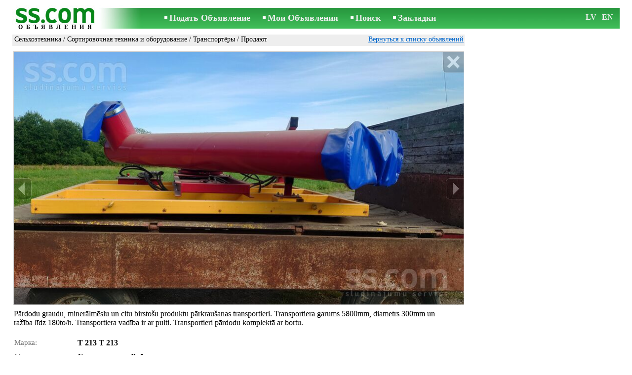

--- FILE ---
content_type: text/html; charset=UTF-8
request_url: https://www.ss.com/msg/ru/agriculture/agricultural-machinery/screening-equipment/conveyors/bnnmeb.html
body_size: 6144
content:
<!DOCTYPE html>
<HTML lang="ru"><HEAD>
<title>SS.COM Сортировочная техника и оборудование - Транспортёры, Цена 7 000 €. Pārdodu graudu, minerālmēslu un citu 300mm vadība ražība Transportiera - Объявления</title>
<meta http-equiv="Content-Type" CONTENT="text/html; charset=UTF-8">
<meta name="viewport" content="user-scalable=1, width=device-width, initial-scale=1.0"/>
<meta name="keywords" content="Объявления транспортёры сортировочная техника оборудование сельхозтехника сельское хозяйство pārdodu graudu minerālmēslu citu фото цена">
<meta name="description" content="Объявления. Сельхозтехника - Сортировочная техника и оборудование - Транспортёры, Фото. Цена 7 000 €. Pārdodu graudu, minerālmēslu un citu birstošu 300mm vadība ražība Transportiera">
<link rel="alternate" media="only screen and (max-width: 640px)" href="https://m.ss.com/msg/ru/agriculture/agricultural-machinery/screening-equipment/conveyors/bnnmeb.html">


	<script>(function(w,d,s,l,i){w[l]=w[l]||[];w[l].push({'gtm.start':
	new Date().getTime(),event:'gtm.js'});var f=d.getElementsByTagName(s)[0],
	j=d.createElement(s),dl=l!='dataLayer'?'&l='+l:'';j.async=true;j.src=
	'https://www.googletagmanager.com/gtm.js?id='+i+dl;f.parentNode.insertBefore(j,f);
	})(window,document,'script','dataLayer','GTM-WSHHKCN4');</script><meta http-equiv="imagetoolbar" content="no">

<BASE href="https://www.ss.com/">
<link href="https://i.ss.com/w_inc/style.css?v=266" rel="stylesheet" />
<style>html{overflow-y:scroll;}.page_bg{background-image:url('https://i.ss.com/img/head/classifieds.jpg?v=1' );background-repeat:no-repeat;}@media screen and (min-width:1280px){.page_bg{background-image:url('https://i.ss.com/img/head/classifieds-1280.jpg?v=1' );}}
</style>
<link rel="shortcut icon" href="/favicon.ico?v=1" type="image/x-icon" />
<link rel="apple-touch-icon" sizes="57x57" href="/img/m/ss-com-57x57.png"/>
<link rel="apple-touch-icon" sizes="72x72" href="/img/m/ss-com-72x72.png"/>
<link rel="apple-touch-icon" sizes="114x114" href="/img/m/ss-com-114x114.png"/>
<link rel="alternate" hreflang="lv" href="https://www.ss.com/msg/lv/agriculture/agricultural-machinery/screening-equipment/conveyors/bnnmeb.html" /><link rel="alternate" hreflang="ru" href="https://www.ss.com/msg/ru/agriculture/agricultural-machinery/screening-equipment/conveyors/bnnmeb.html" />
<script src="/w_inc/js/main.ru.ss.js?v=629" type="text/javascript"></script>
<script async type="text/javascript" src="/w_inc/currency.js?v=20260113"></script><script async id="contacts_js" src="/js/ru/2025-07-15/729817739502bdb46850079d2b9800f82f0329b3b21311342bea0a67b7f37c4b.js?d=0y8iwcNKgHWyAcDA%2FwU%2FiKn0BH1PHbgpDM%2F9cjv1KyHDJ4BCxersoygJDu1MRgLxnob5ezKqNMcSqdXnSsUPkWrmnlqopZF0DTqapH29oKDMG5cGlOCoCKIe90T7frhtvTzAIFd7NO%2FIXQ6t2%2BFXCraCXF4j6xEsXGvVqNWXz3uEm%2FuDl1he4joL8EZWaPKCh5PndojdaMu3StN%2F7G27FIkd29KAJZdlUREHg4avJHBOZ80kC8ZtR3ov%2B638E05HsS3WmvS8hlNPNeAS7msGdxQb1DgSHb1Ve3k%2FRyxM8AwQmWaokztwo%2Fc%2B14nxR2hSGwUr2qw%2B2M3miJDOcnsHugAFujwOqk6QPHadYFS1tRVxILAvq08byg%2BwCSUp%2Ft2hSV99GVbCUeNBxwkRslBze3oh1qDUAhZG2fcEKWTTffvCvyfwcfmYtuqgZ%2FHnY8Hn89VAGXAaSexK8fU69rcA0Q%3D%3D&c=1"></script><script async src="/w_inc/adsbygoogle.js?v=629"></script>
<SCRIPT type="text/javascript">
<!--
LINK_MAIN_HOST = "https://www.ss.com";var REGION = "";SS_Lang = "1";get_page_zoom();
if(window._cookie){_cookie("LG","ru",365,"www.ss.com");};var msg_img = ["", "1|910|511|69225443", "2|910|511|69225444", "3|910|511|69225445", "4|910|511|69225446", "5|910|511|69225447", "6|910|511|69225448", "7|512|910|69225449"];var IMG_WH="1.7777777777778";
MSG_GALLERY_DIR = "gallery/";MSG_GALLERY_PREFIX = "agricultural-machinery-screening-equipment-conveyors-";
var msg_img_dir = "https://i.ss.com" + "/images/2025-07-15/565804/UnsMFEhhQVg=/agricultural-machinery-screening-equipment-conveyors-1-";var MAX_NAVI=7;var IMG_SIZE=800;PREF="";
var navi_title = {prev:"Предыдущая", next:"Следующая", close:"Закрыть", hd:"Открыть фото в HD разрешении"};CALC_BANNER_URL = "/w_inc/calc/show_calc.php?adp=2154&sys_t3=2022&sys_t4=%7C%7Cagriculture&sys_t5=https%3A%2F%2Fwww.ss.com%2Fru%2FfTgTeF4bAzt4FD4eF0V7flFPLPYGFYVEFsTFlMX.html&sys_t6=https%3A%2F%2Fwww.ss.com%2Fmsg%2Fru%2Fagriculture%2Fagricultural-machinery%2Fscreening-equipment%2Fconveyors%2Fbnnmeb.html";
					
IMG_HOST = 'https://i.ss.com'; SS_PREF = '';
CURRENCY_ID = DEF_CURRENCY_ID = 2;MSG_CURRENCY_ID = 2;var MSG_PRICE = 7000.00;var MSG_PRICE_STR = '';
CALC_PRICE = 7000.00;CALC_VALUTA = 'eur'; var mode = 1; var wo = window.opener;return_to_msg="Вернуться к объявлению";
JS_GLOBAL_DATA = {w264:"Вы зашли по неверной ссылке,<br>либо у объявления истёк срок публикации.", w73:"Чтобы посмотреть номер телефона,<br>наберите код с картинки:", w214:"Показать номер", w220:"Внимание!", w265:"Чтобы посмотреть номер телефона<br>нажмите \"Я не робот\"", w80:"Закрыть", W404:"Для корректной работы сервиса объявлений<br>необходимо отключить блокировщик рекламы."};
if(window._check_remote_id){_check_remote_id( "new", "https://www.ss.lv" );}
-->
</SCRIPT>
</HEAD>
<BODY onLoad="window.defaultStatus='Объявления - SS.COM';" bgcolor="#FFFFFF" class="body">

<div align=center class="noprint">
	<div id="main_table" class="page_header page_bg">
		<div z-index="20" id="sslogin"></div>
		<span class="page_header_head"><a href="/ru/" title="Объявления"><img class="page_header_logo" src="https://i.ss.com/img/p.gif" border="0" alt="Объявления"></a><h1>ОБЪЯВЛЕНИЯ</h1></span>
		<span class="page_header_menu"><b class="menu_main"><a href="/ru/agriculture/agricultural-machinery/new/" class="a_menu" title="Подать Объявление">Подать Объявление</a></b>
<b class="menu_main"><a href="/ru/login/" class="a_menu" title="Мои Объявления">Мои Объявления</a></b>
<b class="menu_main"><a href="/ru/agriculture/agricultural-machinery/screening-equipment/conveyors/search/" class="a_menu" title="Искать объявления">Поиск</a></b>
<span style="display:inline-block;text-align:left;"><b class="menu_main" style="padding-right:0px;"><a href="/ru/favorites/" class="a_menu" title="Закладки">Закладки</a></b><span id="mnu_fav_id"></span></span></span>
		<span id="mails_status_menu"></span>
		<span class="menu_lang"><div class="menu_langs"><a href="/msg/lv/agriculture/agricultural-machinery/screening-equipment/conveyors/bnnmeb.html" class=a_menu title="Latviski">LV</a></div>&nbsp;<div class="menu_langs"><a href="/msg/en/agriculture/agricultural-machinery/screening-equipment/conveyors/bnnmeb.html" class=a_menu title="English">EN</a></div></span>
	</div>
</div>
	<div class="onlyprint">
		<img src="https://i.ss.com/img/ss.com_green.svg" style="height: 1cm;">
	</div>
<div align=center>
	<div class="page_header">
		<table border=0 cellpadding=0 cellspacing=0 width="100%"><tr><td>
			<div style="float:left;" class="page_div_main">
			<table id="page_main" border=0 cellpadding=0 cellspacing=0 width="100%"><tr><td valign=top><div class="top_head_msg"><div style="float:left;padding-top:2px;"><h2 class="headtitle"><a href="/ru/agriculture/agricultural-machinery/"  title="Объявления Сельхозтехника">Сельхозтехника</a> / <a href="/ru/agriculture/agricultural-machinery/screening-equipment/"  title="Объявления Сортировочная техника и оборудование">Сортировочная техника и оборудование</a> / <a href="/ru/agriculture/agricultural-machinery/screening-equipment/conveyors/"  title="Объявления Транспортёры">Транспортёры</a> / Продают</h2></div><div style="float:right;"><span class="td7 noprint" style="padding-right:2px;" id="msg_back"><a class=a9a href="/ru/agriculture/agricultural-machinery/screening-equipment/conveyors/" onclick="event.returnValue=false;back_from_msg('/ru/agriculture/agricultural-machinery/screening-equipment/conveyors/');return false;">Вернуться к списку объявлений</a></span></div></div><div id="content_main_div"><center><div id="msg_div_preload" style="display:none;padding-bottom:10px;"></div></center><script type="text/javascript">
					window.onpopstate = function(){_change_photo_by_hash();}
					if( !_change_photo_by_hash() ){big_pic(1,false,"foto1");}
				</script>
<div id="msg_div_msg">
<div style="float:right;margin:0px 0px 20px 20px;" id="content_sys_div_msg"></div>

Pārdodu graudu, minerālmēslu un citu birstošu produktu pārkraušanas transportieri. Transportiera garums 5800mm, diametrs 300mm un ražība līdz 180to/h. Transportiera vadība ir ar pulti. Transportieri pārdodu komplektā ar bortu.<br><br><table cellpadding=0 cellspacing=0 border=0 width="100%" class="options_list"><tr><td width="50%" valign=top><table border=0 width="100%" cellpadding=1 cellspacing=0>
				<tr>
					<td
						height=20
						class="ads_opt_name" width=30
						nowrap>
						Марка:
					</td>
					<td class="ads_opt" id="tdo_51"
						nowrap>
						<b>T 213 T 213</b>
					</td>
				</tr>
				<tr>
					<td
						height=20
						class="ads_opt_name" width=30
						nowrap>
						Местонахождение:
					</td>
					<td class="ads_opt" id="tdo_1284"
						nowrap>
						Салдус и р-он, Рубская вол.
					</td>
				</tr>
				<tr>
					<td
						height=20
						class="ads_opt_name" width=30
						nowrap>
						Год выпуска:
					</td>
					<td class="ads_opt" id="tdo_18"
						nowrap>
						2022
					</td>
				</tr></table></td></tr></table><table style="border-top:1px #eee solid;padding-top:5px;margin-top:10px;" cellpadding=1 cellspacing=0 border=0 width="100%">
				<tr>
					<td valign=top
						height=20
						class="ads_opt_name_big" width=30
						nowrap>
						Цена:
					</td>
					<td class="ads_price" id="tdo_8" valign=top
						nowrap>
						7 000 €
					</td>
				</tr></table></div><div id="calc_td" class="noprint"><br><iframe id="cal_banner_iframe" width="100%" height=77 frameborder=0 scrolling=no></iframe></div>
	<div id="tr_foto" class="ads_photo_label">
		Фото:<br>
		<div style="display:inline-block;margin-left:-12px;">
	<div class="pic_dv_thumbnail"><a href="https://i.ss.com/gallery/7/1385/346128/agricultural-machinery-screening-equipment-conveyors-69225443.800.jpg"  onclick="big_pic(1, event);return false;" ontouchstart="_tstart(event);"  ontouchmove="_tmove(event);" ontouchend="if(_tend(event)){touch=false;this.click();}return false;" title="Сельхозтехника,  Сортировочная техника и оборудование Транспортёры"><img alt="Сельхозтехника,  Сортировочная техника и оборудование Транспортёры, цена 7 000 €, Фото" src="https://i.ss.com/gallery/7/1385/346128/agricultural-machinery-screening-equipment-conveyors-69225443.t.jpg" class="pic_thumbnail isfoto"></a></div>
<div class="pic_dv_thumbnail"><a href="https://i.ss.com/gallery/7/1385/346128/agricultural-machinery-screening-equipment-conveyors-69225444.800.jpg"  onclick="big_pic(2, event);return false;" ontouchstart="_tstart(event);"  ontouchmove="_tmove(event);" ontouchend="if(_tend(event)){touch=false;this.click();}return false;" title="Сельхозтехника,  Сортировочная техника и оборудование Транспортёры"><img alt="Сельхозтехника,  Сортировочная техника и оборудование Транспортёры, цена 7 000 €, Фото" src="https://i.ss.com/gallery/7/1385/346128/agricultural-machinery-screening-equipment-conveyors-69225444.t.jpg" class="pic_thumbnail isfoto"></a></div>
<div class="pic_dv_thumbnail"><a href="https://i.ss.com/gallery/7/1385/346128/agricultural-machinery-screening-equipment-conveyors-69225445.800.jpg"  onclick="big_pic(3, event);return false;" ontouchstart="_tstart(event);"  ontouchmove="_tmove(event);" ontouchend="if(_tend(event)){touch=false;this.click();}return false;" title="Сельхозтехника,  Сортировочная техника и оборудование Транспортёры"><img alt="Сельхозтехника,  Сортировочная техника и оборудование Транспортёры, цена 7 000 €, Фото" src="https://i.ss.com/gallery/7/1385/346128/agricultural-machinery-screening-equipment-conveyors-69225445.t.jpg" class="pic_thumbnail isfoto"></a></div>
<div class="pic_dv_thumbnail"><a href="https://i.ss.com/gallery/7/1385/346128/agricultural-machinery-screening-equipment-conveyors-69225446.800.jpg"  onclick="big_pic(4, event);return false;" ontouchstart="_tstart(event);"  ontouchmove="_tmove(event);" ontouchend="if(_tend(event)){touch=false;this.click();}return false;" title="Сельхозтехника,  Сортировочная техника и оборудование Транспортёры"><img alt="Сельхозтехника,  Сортировочная техника и оборудование Транспортёры, цена 7 000 €, Фото" src="https://i.ss.com/gallery/7/1385/346128/agricultural-machinery-screening-equipment-conveyors-69225446.t.jpg" class="pic_thumbnail isfoto"></a></div>
<div class="pic_dv_thumbnail"><a href="https://i.ss.com/gallery/7/1385/346128/agricultural-machinery-screening-equipment-conveyors-69225447.800.jpg"  onclick="big_pic(5, event);return false;" ontouchstart="_tstart(event);"  ontouchmove="_tmove(event);" ontouchend="if(_tend(event)){touch=false;this.click();}return false;" title="Сельхозтехника,  Сортировочная техника и оборудование Транспортёры"><img alt="Сельхозтехника,  Сортировочная техника и оборудование Транспортёры, цена 7 000 €, Фото" src="https://i.ss.com/gallery/7/1385/346128/agricultural-machinery-screening-equipment-conveyors-69225447.t.jpg" class="pic_thumbnail isfoto"></a></div>
<div class="pic_dv_thumbnail"><a href="https://i.ss.com/gallery/7/1385/346128/agricultural-machinery-screening-equipment-conveyors-69225448.800.jpg"  onclick="big_pic(6, event);return false;" ontouchstart="_tstart(event);"  ontouchmove="_tmove(event);" ontouchend="if(_tend(event)){touch=false;this.click();}return false;" title="Сельхозтехника,  Сортировочная техника и оборудование Транспортёры"><img alt="Сельхозтехника,  Сортировочная техника и оборудование Транспортёры, цена 7 000 €, Фото" src="https://i.ss.com/gallery/7/1385/346128/agricultural-machinery-screening-equipment-conveyors-69225448.t.jpg" class="pic_thumbnail isfoto"></a></div>
<div class="pic_dv_thumbnail"><a href="https://i.ss.com/gallery/7/1385/346128/agricultural-machinery-screening-equipment-conveyors-69225449.800.jpg"  onclick="big_pic(7, event);return false;" ontouchstart="_tstart(event);"  ontouchmove="_tmove(event);" ontouchend="if(_tend(event)){touch=false;this.click();}return false;" title="Сельхозтехника,  Сортировочная техника и оборудование Транспортёры"><img alt="Сельхозтехника,  Сортировочная техника и оборудование Транспортёры, цена 7 000 €, Фото" src="https://i.ss.com/gallery/7/1385/346128/agricultural-machinery-screening-equipment-conveyors-69225449.t.jpg" class="pic_thumbnail isfoto"></a></div>
</div></div><div id="tr_cont"><table border=0 cellpadding=1 cellspacing=0 width="100%" class="contacts_table"><tr><td class="ads_contacts_name">Место:</td><td class="ads_contacts" width="100%">Салдус и р-он, Рубская вол.</td></tr><tr><td colspan=3><img src="https://i.ss.com/img/a_ru.gif" width=227 height=29 border=0></td></tr><tr><td colspan=3><noindex><img rel="nofollow" style="cursor:pointer;" onclick="http_win( 'Получить номер телефона', '/ru/contacts/fTgTeF4QAzt4FD4eFFQFfTgReF4aHEV7flBPLPYGFYVEFsTFlMX.html' );" src="https://i.ss.com/img/stn_ru.gif" width=196 height=12 border=0></noindex></td></tr></table></div></div>
<script type="text/javascript">DOC_LOADED = true;</script><script type="text/javascript">show_banner( );
print_phone(PH_1,1);if( PH_c && !pcc_id ){pcc_id=1;eval(PH_c);}
</script></td></tr><tr><td valign=bottom><br><table border=0 cellpadding=1 cellspacing=0 width="100%">
<tr>
	<td colspan=2 class="msg_footer" nowrap><span class="noprint"><img src="https://i.ss.com/img/m_print.gif" class="msg_footer_img"><a class=a9a href="javascript:;" onclick="window.print();event.returnValue=false;" title="Распечатать">Распечатать</a></span></td>
	<td class="msg_footer" align=right>Дата: 15.07.2025 12:16</td>
</tr>
<tr>
	<td class="msg_footer" nowrap><span class="noprint"><img src="https://i.ss.com/img/m_send.gif" class="msg_footer_img"><a class=a9a href="mailto:?body=https%3A%2F%2Fwww.ss.com%2Fmsg%2Fru%2Fagriculture%2Fagricultural-machinery%2Fscreening-equipment%2Fconveyors%2Fbnnmeb.html%0D%0A%0D%0A&subject=Objavlenie ot SS.COM"  title="Отослать другу">Отослать другу</a></span></td>
	<td rowspan=2 align=center id="add_td"></td>
	<td width=250 class="msg_footer" align=right>Уникальных просмотров: <span id="show_cnt_stat">1</span></td>
</tr><tr class="noprint"><td align=right colspan=4><span id="alert_span"></span></td></tr></table></td></tr></table>
			</div>
			<div style="float:left;"><div id="page_right" class="noprint"><div id="ads_sys_div1"></div><script type="text/javascript">load_script_async( "/w_inc/reklama.php?1619|1|291238|"+Math.random()+"|0|"+escape(document.referrer)+"|1" );</script></div></div>
		</td></tr></table>
		
		<div id="page_footer" class="noprint"><a class="a1" href="/ru/rules/">Правила</a>  &nbsp;|&nbsp;  <a class="a1" href="/ru/feedback/">Связь с редактором</a>  &nbsp;|&nbsp;  <a class="a1" href="/ru/reklama/">Реклама</a>  &nbsp;|&nbsp;  <a class="a1" href="/ru/api/">Сотрудничество</a> &nbsp;|&nbsp; <a href="/ru/agriculture/agricultural-machinery/screening-equipment/conveyors/rss/" class=a1 target="_blank">RSS</a> &nbsp;|&nbsp; Объявления © ss sia 2000</div>

	</div>
</div>

<script type="text/javascript">
<!--
_scrollup( ["Наверх","Назад"], {
		
		align: "center",
		append: "page_main",
		
		color: "white",
		border: false,
		bgcolor: "rgba(62, 187, 87, 0.6)",
		abgcolor: "#3fbc58",
		bottom: 30
	} );if( window.add_link_to_selection && document.body.addEventListener ){document.body.addEventListener( "copy", add_link_to_selection );}check_ads_back('Закрыть объявление');D.body.onkeydown = msg_key_down;window.onhashchange=whash_change;function _abuse(){http_win( 'Сообщить о нарушении', '/ru/abuse/fTgTeF4UAzt4FD4eF0V7flFPLPYGFYVEFsTFlMXAzt4Fj4eFEV7fldPLPYGAcVRFAUFVVFR1YWFlQVHVZHQVtCQAESHQIaE1cSE1AV.html?r='+escape( document.referrer ), 'abuse');}document.write( '<img src="/counter/msg.php?NTY1ODAzMDQ=|291238|'+new Date()+'" width=1 height=1 border=0 style="display:none;">' );window.onscroll=scbnrtop;window.onresize = new Function ( "scbnrtop();" );
load_script_async( "/w_inc/js/msg.count-ss.js?"+new Date() );

-->
</script><div onmousemove="hd_image_action(event);" onmousedown="hd_image_action(event);" onmouseup="hd_image_action(event);" onmouseout="hd_image_action(event);" oncontextmenu="return false" onclick="if(window.hd_image_action){hd_image_action(event);}" id="hd_image" style="overflow:scroll;position:fixed;display:none;z-index:100000;top:0px;left:0px;"></div>
<script async type="text/javascript" src="/w_inc/chk.php?m=R3RbVWAGZkcLUQcq&lang=1&db=ru&g=1"></script>

<div style="display:none;">


<script async src="/w_inc/gcntr.php?id=ss"></script>
	<noscript><iframe src="https://www.googletagmanager.com/ns.html?id=GTM-WSHHKCN4" height="0" width="0" style="display:none;visibility:hidden"></iframe></noscript>

<!-- puls.lv START //-->
<div id="_puls.lv_232-26935-27307-27309" style="display:inline-block;"></div>
<script type="text/javascript">_puls_counter_local( "232-26935-27307-27309" );</script>
<noscript>
<a href="https://puls.lv/" target="_blank"><img src="https://hits.puls.lv/?sid=232-26935-27307-27309&jsver=0" width=1 height=1 border=0 alt=""></a>
</noscript>
<!-- puls.lv END //-->
<!-- europuls.eu START //-->
<div id="_europuls.eu_2" style="display:inline-block;"></div>
<script type="text/javascript">_ps_counter_local(2);</script>
<noscript>
<a href="https://europuls.eu/" target="_blank"><img src="https://hits.europuls.eu/?sid=2&jsver=0"  width=1 height=1 border=0 alt=""></a>
</noscript>
<!-- europuls.eu END //-->
<img src="https://top.lv/counter.php?sid=2774&type=4" width="1" height="1" border="0" style="display:none" alt="">

</div></BODY>
</HTML>

--- FILE ---
content_type: application/javascript; charset=UTF-8
request_url: https://www.ss.com/w_inc/js/main.ru.ss.js?v=629
body_size: 29901
content:
var W=window;var D=W.document;var DA=D.all;var a=0;var CLOSE_LNK=false;var offsetX=0;var offsetY=0;var LINK_MAIN_HOST="";var SS_flag=false;var SS_Lang=0;var ss_ref=1;var LNK_MAIN_HOST="";var MSG_MAIN_HOST="";var SS_WEB_ID=0;var NEW_PHD=true;var chtitle_mode=true;window.onerror=function(){return true};window.onfocus=function(){chtitle_mode=false};window.onmousemove=function(){chtitle_mode=false};if(!Android){var Android=false}var AD_BLOCKER=DOC_LOADED=false;function get_page_width(){return W.innerWidth||D.documentElement.clientWidth||0
}var touch=false;var _TOUCH_OBJ=new Object();var PAGE_WIDTH=get_page_width();var PREF="";var _img_preloaded=new Array();var GALLERY_GLOBAL_DATA=CLEAR_PRELOAD_DIV=false;var MSG_GALLERY_DIR=MSG_GALLERY_PREFIX=return_to_msg="";var CAT_OV_ID=CAT_CID_ID=false;var CUR_BIG_PIC=false;var CLIENT_INFO={version:0,codev:0,api:0,actionBar:0};var MAILS_INFO=false;var PAGE_ZOOM=1;var BROWSER_ZOOM=0;var USE_TMENU=1;var NAVIGATOR=0;x=navigator.userAgent;if(x.indexOf("MSIE")>0&&x.indexOf("Opera")<=0){NAVIGATOR=1}else{NAVIGATOR=0
}var CUR_ARR=new Array();var CURRENCY_IDS=new Array();var PRICES_STR_IDS=new Array();var VARR=new Array();var MOBILE=false;var js_cnt=new Array();var js_cnts=new Array();var js_cnt_main=0;var CALC_BANNER_URL="";var CALC_PRICE=0;var CALC_VALUTA="";var AREA=0;var CURRENCY_ID=0;var MSG_CURRENCY_ID=0;var DEF_CURRENCY_ID=0;var CURRENCY_ID_2=0;var PH_1=PH_2=PH_3=PH_c="";var ADS_STAT=[-1,-1,-1,-1,1];var OPEN_STAT_LNK=true;var pcc_id=0;function el(b){return document.getElementById(b)}function go(c,d,b,k,g,n,p){if(!c){return false
}if(d==1){if(!b){b=700}if(!k){k=400}if(PAGE_ZOOM>5&&PAGE_ZOOM<80){b=parseInt(b+b/100*PAGE_ZOOM);k=parseInt(k+k/100*PAGE_ZOOM)}if(!g){g=1}else{g=0}if(!n){n=1}else{n=0}l=(screen.width-b)/2;t=(screen.height-k)/2;if(!p){p="_blank"}return window.open(c,p,"toolbar=0,scrollbars="+g+",resizable="+n+",left="+l+",top="+t+",width="+b+",height="+k)}else{if(d==2){window.open(c,"_blank")}else{if(d==3){var f=window.open(c,p?p:"_blank","fullscreen=1, scrollbars=1, toolbar=0, resizable=1")}else{if(d==4){window.open(c,"_top")
}else{window.location.href=c}}}}}function _click(b){if(!b||!b.href){return true}if(/(iPhone|iPod|iPad)/i.test(navigator.platform)&&window.ios_app){window.open(b.href,"_system");return false}return true}function get_xml_http(){var b=false;if(!b&&typeof XMLHttpRequest!="undefined"){try{b=new XMLHttpRequest()}catch(d){b=false}}if(!b){try{b=new ActiveXObject("Msxml2.XMLHTTP")}catch(d){try{b=new ActiveXObject("Microsoft.XMLHTTP")}catch(c){b=false}}}if(!xmlhttp&&window.createRequest){try{b=window.createRequest()
}catch(d){b=false}}return b}var selected_p2p=false;var xmlhttp=get_xml_http();function get_object_offset(c){var b=y=0;while(true){b+=c.offsetLeft;y+=c.offsetTop;if(!c.offsetParent){break}c=c.offsetParent}offsetX=b;offsetY=y}function move_div(){var b=el("head_line");var c=el("sec_div");if(!b||!c){return false}get_object_offset(b);c.style.top=(offsetY-1)+"px";c.style.left=offsetX+"px";c.style.width=(b.clientWidth-2)+"px"}function change_my_text(d,c){var b=el("dm_"+d);if(!b){return}if(c%2!=0){b.style.color="#000"
}else{b.style.color="green"}c++;window.setTimeout("change_my_text( "+d+", "+c+" )",1000)}function m(b,k,c,A,r){var d,B;var q=40;var s=78;var z=screen.width;var n=screen.height;if(z<=1024){q=20}B=parseInt(n/100*s);d=1020;if(PAGE_ZOOM>5&&PAGE_ZOOM<80){var f=parseInt(d+d/100*PAGE_ZOOM);if(f<z){d=f}}var g=(z-d)/2-15;var u=(n-B)/2-q;if(LINK_MAIN_HOST&&!A&&(!MSG_MAIN_HOST||MSG_MAIN_HOST=="")){b=LINK_MAIN_HOST+b}if(!k){k=el("dm_"+c)}if(MOBILE){var p=window.open(b,"_self")}else{var p=window.open(b,"_blank","toolbar=0,scrollbars=1,resizable=1,left="+g+",top="+u+",width="+d+",height="+B)
}if(r){return p}return false}var _ad_chk=0;function ad_chk(obj,type){_ad_chk=1;try{if(event&&event.stopPropagation){event.stopPropagation()}}catch(e){}if(!obj||!xmlhttp){return}var ajax=get_xml_http();ajax.open("GET",document.location.protocol+"//"+document.location.host+"/w_inc/set.cookie.php?a=0&c="+obj.value+"&chk="+obj.checked+(type==1?"&type=1":"")+"&t="+new Date(),true);ajax.onreadystatechange=function(){if(ajax.readyState!=4){return}cmd=ajax.responseText;eval(cmd)};ajax.setRequestHeader("Accept","message/x-ajax");
ajax.send("")}function check_my_ads(q,p){var g=D.getElementsByName("mid[]");if(!g||!g.length){return}var r=g.length;var k,f,d,c,n,b,s;q=Number(q);p=Number(p);for(f=0;f<r;f++){if(!g[f].id||!(_mid=g[f].id.replace(/^c/,""))||!(_tr=el("tr_"+_mid))){continue}c=el("dm_"+_mid);if(!c){continue}n=c.getAttribute("data");if(!n){continue}n=n.split("|");if(!n||!n[0]||!n[1]){continue}n=_ph_dec(n[0],n[1],1);if(!n){continue}n=n.split("|");if(n[0]){n[0]=Number(n[0])}if(n[1]){n[1]=Number(n[1])}if((!n[0]||n[0]!=q)&&(!n[1]||n[1]!=p)){continue
}c.className="my_slud";if(c.getAttribute("u")==1){c.style.textDecoration="none"}s=c.href.split("?")[0].split("#");c.href=s[0]+"?"+Math.random()+(s[1]?"#"+s[1]:"");if(!_tr.getElementsByTagName||!(k=_tr.getElementsByTagName("td"))||!(b=k.length)){continue}for(d=0;d<b;d++){if(!(o=k.item(d))||!o.getAttribute||!(n=o.getAttribute("c"))){continue}if(n==1){o.className+=" my_slud"}else{if(n==2){o.className+=" my_slud_big"}}}}}function goad(b){var d=el("dm_"+b);if(!d||!d.href){return false}try{if(event&&event.shiftKey){window.open(d.href,"_blank");
return false}else{if(event&&event.ctrlKey){window.open(d.href,"_tabs");return false}}}catch(c){}try{d.click()}catch(c){go(d.href)}return false}function ads_line_init(z,g){var k=false;var f=new Array();if(window.ontouchstart===null){k=true}var r=D.getElementsByName("mid[]");if(!r||!r.length){return}var A=r.length;var n,u,B,c,d,b,s,q,p,w;for(q=0;q<A;q++){r[q].onclick=new Function("ad_chk( this, "+z+" );");if(k){r[q].ontouchstart=new Function("_ad_chk=1;_tstart(event);");r[q].ontouchmove=new Function("_tmove(event);");
r[q].ontouchend=new Function("_ad_chk=1;if(_tend(event)) {this.click();}return false;")}if(g||!r[q].id||!(_mid=r[q].id.replace(/^c/,""))||!(n=el("tr_"+_mid))){continue}n.style.cursor="pointer";n.onmouseover=function(){_ad_chk=0;this.style.backgroundColor="#F0F0F0"};n.onmouseout=function(){_ad_chk=0;this.style.backgroundColor="#FFFFFF"};b=el("dm_"+_mid);if((s=el("im"+_mid))){s.onclick=function(){return false}}if(b&&(w=b.getAttribute("onclick"))){n.onclick=new Function("if( _ad_chk ) {return;}try{event.returnValue=false;}catch(e) {}"+w);
b.onclick=new Function("event.returnValue=false;return false;")}else{n.onclick=new Function("if( _ad_chk ) {return;}goad("+_mid+" );");if(k){n.ontouchstart=new Function("_ad_chk=0;_tstart(event);");n.ontouchmove=new Function("_tmove(event);");n.ontouchend=new Function("if(_tend(event)) {this.click();}return false;")}if(b){b.onclick=new Function("_ad_chk=1;");f=new Array();if(CAT_OV_ID){f.push("ov_id="+CAT_OV_ID)}if(CAT_CID_ID){f.push("c_id="+CAT_CID_ID)}if(f&&b.href&&f.length){b.href=b.href.split("#")[0]+"#"+f.join("&")
}}}if(!n.getElementsByTagName||!(u=n.getElementsByTagName("td"))||!(c=u.length)||!b){continue}for(p=0;p<c;p++){if(!(d=u.item(p))||!d.getAttribute||!(w=d.getAttribute("c"))){continue}if(w!=1&&w!=2){continue}d.innerHTML='<a onclick="return false;" href="'+b.href+'" class="amopt">'+d.innerHTML+"</a>"}}}function sl(c,b){ad_chk(c);if(b&&b!==1){_alert(b)}}function dsl(lg,type,opt){var ajax=get_xml_http();if(!ajax){return}if(!lg){lg=2}ajax.open("GET","/w_inc/set.cookie.php?a="+(opt==1?3:2)+"&lg="+lg+(type==1?"&type=1":"")+"&t="+new Date(),true);
ajax.onreadystatechange=function(){if(ajax.readyState!=4){return}cmd=ajax.responseText;eval(cmd)};ajax.setRequestHeader("Accept","message/x-ajax");ajax.send("")}function show_data(b,d,f,c){go(LNK_MAIN_HOST+(b?"/"+b:"")+"/search-result/?"+d+"="+f,2);if(!c){window.close()}}function x_by_id(){var d=el("ph_td");var c=el("ph_div");var b="";if(!d||!PHONE_JS){return}if(c){b=' <span id="ph_div" class=td4>( '+c.innerHTML+" )</span>"}d.innerHTML=PHONE_JS+b;d.style.visibility="visible"}function img_over(b){b.style.borderBottom="none";
b.style.borderTop="none";b.vspace="1"}function img_out(b){b.style.borderBottom="1px #0066CC solid";b.style.borderTop="1px #FFFFFF solid";b.vspace="0"}function ch_region(b){if(b==0){go(CID_URL+CID_X)}else{go(CID_URL+b+"/"+CID_X)}}function ch_reg(d,b,c){if(b==0){go(d+c)}else{go(d+b+"/"+c)}}function show_logo(d){var b=el("logodv");if(!b){return}if(d.checked==true){b.style.display="block"}else{b.style.display="none"}}function check_referer(c){if(!c){return true}var b=/(http|https):\/\/(www\.|ss\.|com\.|apollo\.|adm\.|nra\.|tvnet\.|delfi\.|irc\.|novonews\.|gorod\.|inbox\.|sludinajumi\.|ads\.|hits\.|tv\.|)(ss\-com\.top|ss|fotki|inbox|sss\.co|faces|doska|internet|sys|k\.top|d\.top|tv\-ss\.top|)\.(lv|eu|ru|ua|kz|uk|com|lt|by)/i;
if(b.test(c)){return true}return false}var local_hosts=new Array();local_hosts.nr_ss_mframe="//nra.ss.lv";local_hosts.ap_ss_mframe="//apollo.ss.lv";local_hosts.auto_ss_mframe="//auto.lv";local_hosts.faces_ss_mframe="//ss.faces.eu";local_hosts.irc_ss_mframe="//irc.ss.lv";local_hosts.tv_ss_mframe="//tvnet.ss.lv";local_hosts.novo_ss_mframe="//novonews.ss.lv";local_hosts.gorod_ss_mframe="//gorod.ss.lv";local_hosts.inb_ss_mframe="//sludinajumi.inbox.lv";local_hosts.delf_ss_mframe="//delfi.ss.lv";var SS_WEB_IDs=new Array();
SS_WEB_IDs.ap_ss_mframe=1;SS_WEB_IDs.faces_ss_mframe=2;SS_WEB_IDs.auto_ss_mframe=5;SS_WEB_IDs.nr_ss_mframe=10;SS_WEB_IDs.irc_ss_mframe=12;SS_WEB_IDs.tv_ss_mframe=13;SS_WEB_IDs.novo_ss_mframe=15;SS_WEB_IDs.gorod_ss_mframe=16;SS_WEB_IDs.inb_ss_mframe=20;SS_WEB_IDs.delf_ss_mframe=23;function get_local_referer(c,b){if(!c||!b){return false}if(local_hosts[b]&&c[b]){SS_WEB_ID=SS_WEB_IDs[b];return local_hosts[b]}return false}function glf(d,c){if(!d||!c){return}var b=get_local_referer(d,c);if(b){LNK_MAIN_HOST=b
}}function _glf(){var b=window.opener;for(i in local_hosts){try{glf(b,i)}catch(c){}}}function set_val_and_murl(b){}function check_bad_ref(c){if(!c){return false}var b=/(percunpardod)\.lv/i;if(b.test(c)){return true}return false}function print_phone(c,g){var f;if(!c||!(f=el("ph_td_"+g))){return}var d=p2=_js_decode(c);if(MOBILE){var b=el("ptd2_"+g);if(b){b=b.innerHTML;b=b.split(">");b=b[1];b=b.split("<");b=b[0];b=b.replace("(","");b=b.replace(")","");p2=d.replace("-","");p2=p2.replace("-","");p2=p2.replace("-","");
p2=b+""+p2}f.innerHTML='<a href="tel:'+p2+'">'+d+"</a>"}else{f.innerHTML=d}f.style.visibility="visible"}function wclose(){window.close()}function w_close(b){if(!event){return}if(b&&event.keyCode==27){wclose()}var c=el("msg_div_foto");if(c&&c.style.display=="block"){if(navi_prev&&event.keyCode==37){mnu("foto",navi_prev)}else{if(navi_next&&event.keyCode==39){mnu("foto",navi_next)}}}}function go_main_page(b){var c=window.opener;if(c){c.location.href=b?b:LINK_MAIN_HOST}else{go(b?b:LINK_MAIN_HOST,2)}window.close()
}function load_regions(p,d,c){if(!window.r1||!window.r2||!window.r3){return}if(!p){p="region_select"}if(!d&&!c){d=REGION}var k=el(p);if(!k){return}var b=false;var n,g;if(!r3.lenght){r3[0]=0}for(j in r3){if(isNaN(j)){continue}if(!r1[j]||!r2[j]){continue}if(j>0){n=document.createElement("optgroup");n.label=r3[j];k.appendChild(n)}for(i in r1[j]){if(isNaN(i)){continue}len=k.options.length;b=false;if(r1[j][i]==d){b=true}k.options[len]=new Option(r2[j][i],r1[j][i]);if(b){k.options[len].selected=true}}}}var prev_chc=0;
function ch_c(g,b){var f=el("chc_"+g);if(!f){return}var d=el("ahc_"+g);if(f.style.display=="block"||b){f.style.display="none";if(d){d.style.fontWeight="normal"}}else{f.style.display="block";if(d){d.style.fontWeight="bold"}if(prev_chc!=g){ch_c(prev_chc,1);prev_chc=g}}}var JS_ROOT_CNT=0;var JS_CNT=0;function m_compare(c,b){var d=el("sel_cnt_objr");if(d&&JS_ROOT_CNT<=1){_alert(b);return}go(c)}function check_selected_msg(b){var c=el("sel_cnt_obj");if(c&&JS_CNT>0){return true}_alert(b);return false}var TT=new Array();
function ch_region_t(d,f){var c,b,n;var k=el("region_town");if(!k){return}k.style.visibility="hidden";var g=el("region_town_spn");k.innerHTML="";k.options[0]=new Option("",0);if(!window.TR||!TR[d]){if(g){g.style.display="none"}return}if(!TR[d].length){if(g){g.style.display="none";k.options[0]=new Option("",-1)}return}if(g){g.style.display="block"}k.style.visibility="visible";for(i in TR[d]){if(isNaN(i)){continue}c=TR[d][i].split("|");b=c[0];n=c[1];if(TT&&!TT[b]&&TT.length){continue}j=k.options.length;
k.options[j]=new Option(n,b);if(f&&f==b){k.options[j].selected=true}}}function change_filter(c,b,f){var d=el("filter_frm");if(!d){c.submit()}if(d["opt[63]"]){d["opt[63]"].value=f;d.submit()}else{c.submit()}}function gb(d,c){if(!d||!d.href){return false}if(ss_ref){if(c){c.returnValue=false}if(wo){var b=d.getAttribute("href");if(LINK_MAIN_HOST){b=b.replace(LINK_MAIN_HOST,"")}if(LNK_MAIN_HOST){b=LNK_MAIN_HOST+b}if(!LNK_MAIN_HOST&&wo&&wo.parent&&wo.parent.location.href){wo.parent.location.href=b}else{wo.location.href=b
}window.close()}return false}go(d.href);return false}function ss_go_back(){var b=el("close_w");if(b){b.style.display="none"}b=el("prev_a");var f=document.referrer;if(b&&f&&check_referer(f)){var c=new Array("/msg/","/contacts/","/octa/","/abuse/","/reminder/","&sys_t");var d=c.length;var g=0;for(i in c){m2=new RegExp(c[i]);if(m2&&m2.test(f)){break}g++}if(d==g){b.href=document.referrer}}}function showonline(b){if(!b){b=15}var c=el("ss_mframe");if(c){c.src="/w_inc/checkonline.php?t="+b+"&r="+escape(document.location)+"&d="+new Date()
}}var orig_title=window.document.title;function set_chtitle_mode(){chtitle_mode=true}function chtitle(b){if(!chtitle_mode){window.document.title=orig_title;return}if(!b){window.document.title="* * * * * * * * * * * * * * * * "+orig_title;window.setTimeout("chtitle(1)",500)}else{window.document.title=orig_title;window.setTimeout("chtitle(0)",5000)}}function _b64_dec(n){var f="ABCDEFGHIJKLMNOPQRSTUVWXYZabcdefghijklmnopqrstuvwxyz0123456789+/=";var d,c,b,s,r,q,p,u,k=0,g="";do{s=f.indexOf(n.charAt(k++));
r=f.indexOf(n.charAt(k++));q=f.indexOf(n.charAt(k++));p=f.indexOf(n.charAt(k++));u=s<<18|r<<12|q<<6|p;d=u>>16&255;c=u>>8&255;b=u&255;if(q==64){g+=String.fromCharCode(d)}else{if(p==64){g+=String.fromCharCode(d,c)}else{g+=String.fromCharCode(d,c,b)}}}while(k<n.length);return g}function _ph_dec(g,r,k){g=unescape(_b64_dec(g));var n=r.length;var d=g.length;var c="";var q,p;for(var f=0;f<d;f++){q=g.substring(f,f+1);p=r.substring(f%n,f%n+1);if(k==1){q=q.charCodeAt(0)-p.charCodeAt(0)}else{if(k==2){q=q.charCodeAt(0)-p.charCodeAt(0)+14
}else{q=q.charCodeAt(0)^p.charCodeAt(0)}}c=c+String.fromCharCode(q)}return c}function _js_decode(b){return _ph_dec(b,"K0dbVwzGrpLa-wRs2",2)}function number_format(g,c,f,b){g=g*1;var n=g.toFixed(c?c:0).toString().split(".");var k=[];for(var d=n[0].length;d>0;d-=3){k.unshift(n[0].substring(Math.max(0,d-3),d))}n[0]=k.join(b?b:"");return n.join(f?f:".")}function set_valuta(d){var b;if(CURRENCY_IDS&&document.location&&document.location.search&&document.location.search.indexOf("currency=")>-1&&(b=document.location.search.match(/(\?|&)currency=(\d+)($|&)/))&&b[2]&&CURRENCY_IDS[b[2]]){CURRENCY_ID=b[2];
return}if(!d){return}var c=0;for(c in CURRENCY_IDS){if(c&&d["currency_mframe_"+c]&&CURRENCY_IDS[c]){CURRENCY_ID=c;break}}}function get_currency_data(d,b){if(!CURRENCY_IDS||!CURRENCY_IDS[d]){return""}var c=CURRENCY_IDS[d].split("|");if(c[b]){return c[b]}return""}function chval(b,n,d){var p=el("chvalspn");if(!p){return}if(!CURRENCY_ID){return}var k=CURRENCY_ID;var f,g;for(k in VARR){v=VARR[k].split("|");if(v[0]==CURRENCY_ID){continue}g=v[0];f=v[1];break}if(!g){return}var c='<a href="javascript:;" class=a20 onclick="CURRENCY_ID='+g+";change_price("+b+",0,'"+n+"',"+d+')">'+f+"</a>";
p.innerHTML=c}function change_price(r,K,N,C){if(!CURRENCY_ID||!MSG_CURRENCY_ID||MSG_PRICE<=0||!r||!CUR_ARR){if(CURRENCY_ID&&MSG_CURRENCY_ID&&N&&CUR_ARR){change_opt_prices(N,C)}return}var u=el("tdo_"+r);var F=el("tdm_"+r);var B=el("tdm_"+r+"a");var A=el("tdm_"+r+"b");var w=el("currency_2");if(!u){return}var E=MSG_PRICE;var H=MSG_PRICE;var f=get_currency_data(MSG_CURRENCY_ID,0);var z=get_currency_data(CURRENCY_ID,0);var s=get_currency_data(CURRENCY_ID,2);var p=get_currency_data(CURRENCY_ID,1);var M="";
var G="";var J;if(!s){return}if(w&&CURRENCY_ID_2){var b=0;if(CURRENCY_ID==DEF_CURRENCY_ID){b=CURRENCY_ID_2}else{if(CURRENCY_ID==CURRENCY_ID_2){b=DEF_CURRENCY_ID}}if(b&&!u.getAttribute("str_price_val")){var I=get_currency_data(b,0);var d=get_currency_data(b,2);if(f&&I&&CUR_ARR[f+"-"+I]){H=MSG_PRICE/CUR_ARR[f+"-"+I]}var q=number_format(H,(H>50?0:2),"."," ").replace(".00","");G=q+" "+d+(MSG_PRICE_STR?"/"+MSG_PRICE_STR:"");if(AREA){var g=H/AREA;var c=number_format(g,(g>50?0:2),"."," ").replace(".00","");
G+=' <span style="font-weight:normal;">('+c+" "+d+"/"+PRICES_STR_IDS[1]+")</span>"}w.innerHTML=G;J=el("currency_2m");if(J){J.innerHTML=G}J=el("currency_2a");if(J){J.innerHTML=G}J=el("currency_2b");if(J){J.innerHTML=G}}}if(CURRENCY_ID!=MSG_CURRENCY_ID&&f&&z&&CUR_ARR[f+"-"+z]){E=E/CUR_ARR[f+"-"+z]}var k=number_format(E,((E>50)?0:2),"."," ").replace(".00","");M=k+" "+s+(MSG_PRICE_STR?"/"+MSG_PRICE_STR:"");if(AREA){var L=E/AREA;var n=number_format(L,(L>50?0:2),"."," ").replace(".00","");M+=' <span style="font-weight:normal;">('+n+" "+s+"/"+PRICES_STR_IDS[1]+")</span>"
}u.innerHTML=M;if(F){F.innerHTML=M}if(B){B.innerHTML=M}if(A){A.innerHTML=M}if(!K){chval(r,N,C)}change_opt_prices(N,C)}function change_opt_prices(s,g){s=s.split(",");if(!s||!s.length||!PRICES_STR_IDS){return}var p,w,k,q,A,z,E,u,b,B,c;var n="";var d="";var r="";var f=0;var C="";for(A in s){p=el("tdo_"+s[A]);w=el("tdo2_"+s[A]);if(!p){continue}k=p.getAttribute("str_price_val");if(!k){continue}k=k.split("|");if(!k||!k.length){continue}E=c="";for(z in k){q=k[z].split(",");n=get_currency_data(CURRENCY_ID,3);
d=get_currency_data(MSG_CURRENCY_ID,0);r=get_currency_data(CURRENCY_ID,0);u=price2=q[0];if(CURRENCY_ID!=MSG_CURRENCY_ID&&d&&r&&CUR_ARR[d+"-"+r]){u=u/CUR_ARR[d+"-"+r]}f=number_format(u,((u>50)?0:2),"."," ").replace(".00","");E+=(z>0?" (":"")+f+" "+n+((q[1]&&PRICES_STR_IDS[q[1]])?"/"+PRICES_STR_IDS[q[1]]:"")+(z>0?")":"");if(g&&CURRENCY_ID_2&&DEF_CURRENCY_ID){b=CURRENCY_ID==CURRENCY_ID_2?DEF_CURRENCY_ID:CURRENCY_ID_2;r=get_currency_data(b,0);n=get_currency_data(b,3);if(d&&r&&CUR_ARR[d+"-"+r]){price2=price2/CUR_ARR[d+"-"+r]
}f=number_format(price2,((price2>50)?0:2),"."," ").replace(".00","");c+=(z>0?" (":"")+f+" "+n+((q[1]&&PRICES_STR_IDS[q[1]])?"/"+PRICES_STR_IDS[q[1]]:"")+(z>0?")":"")}}if(w){p.innerHTML=E;w.innerHTML=c}else{C=E+(c?' <div class="cc2">'+c+"</div>":"");p.innerHTML=C}}}function show_hide_preload_frame(d,f){var g=el("preload_frame_dv");if(!g){return}if(d){g.style.display="block"}else{g.style.display="none";if(f){var c=window.frames[f.name];if(c){var b=c.document.body.scrollHeight;if(b<200){b=200}f.style.height=b+"px"
}}}}function show_banner(){var b=el("cal_banner_iframe");if(!b||!CALC_BANNER_URL){return}b.src=CALC_BANNER_URL+"&sys_t1="+number_format(CALC_PRICE,0)+"&sys_t2="+CALC_VALUTA}function whash_change(){if(window.location.hash&&window.location.hash.match(/^#mode=calc(\S+)/)){h=RegExp.$1;e=h.match(/&url=(\S+?)$/);var b=RegExp.$1;if(b){mnu("calc",0,0,b)}}else{if(window.location.hash&&window.location.hash.match(/^#mode=msg/)){mnu("msg")}}}var msg_obj=foto_tbl_obj="";var mnu_array=new Array("msg","foto","spec","map","cont","remind","abuse","special");
var o,o2,navi_prev,navi_next;var img_prev=new Image();var img_next=new Image();var bnr_reload=false;var map_loaded=false;var IMG_HOST="";var view_img=new Array();var viewed_img=0;var tmp_html="";function resize_price_td(){o=el("pprice_td");if(o&&o.clientWidth){o2=el("price_td");if(o2){o2.width=o.clientWidth+8}}}function gomsg(){mnu("msg")}function get_usr_gallery_file_dir(c){var b=MSG_GALLERY_DIR+Math.ceil(c/10000000)+"/"+Math.ceil(c/50000)+"/"+Math.ceil(c/200)+"/";return b}function get_usr_gallery_file_name(d,c){var b=IMG_HOST+"/"+get_usr_gallery_file_dir(d)+(MSG_GALLERY_PREFIX?MSG_GALLERY_PREFIX:"")+d+(c?"."+c:"")+".jpg";
return b}function check_view_img(c,b){var d=0;for(i=0;i<=b;i++){if(!c[i]){continue}d++}if(d>=b&&viewed_img>b){return true}return false}function get_image_info(d){if(!d||!msg_img[d]){return false}if(_img_preloaded[d]){return _img_preloaded[d]}var b=msg_img[d].split("|");var c=false;b[0]=parseInt(b[0]);b[1]=parseInt(b[1]);b[2]=parseInt(b[2]);b[3]=parseInt(b[3]);if(b[3]){c=get_usr_gallery_file_name(b[3],"800")}else{c=msg_img_dir+PREF+b[0]+"."+IMG_SIZE+".jpg"}_img_preloaded[d]=new Image(b[1],b[2]);_img_preloaded[d].src=c;
return _img_preloaded[d]}function _get_hd_image(b){if(!(o=msg_img[b])||!(o=o.split("|"))||!o[4]){return false}return[o[4],Number(o[5])]}function hd_image_open(c,b){if(!c){return false}if(!(o=el("hd_image"))){return false}var d="/hd-image/?lid="+SS_Lang+"&img="+escape(c);http_get(d+"&mode=check&d="+escape(new Date()),hd_image_show);return}function hd_image_action(b){if(!b||!b.type){return false}var c=arguments.callee;if(!c.once){c.once=true;c.isDown=false;c.offset={X:0,Y:0,top:0,left:0};c.move={X:0,Y:0};
c.dv=el("hd_image")}if(!c.dv){return}if(b.type=="mousedown"){b.preventDefault();c.isDown=true;c.offset={X:b.clientX,Y:b.clientY,top:c.dv.scrollTop,left:c.dv.scrollLeft}}else{if(b.type=="mouseup"||b.type=="mouseout"){b.stopPropagation();c.isDown=false;c.move={X:(c.offset.X-b.clientX),Y:(c.offset.Y-b.clientY)}}else{if(b.type=="mousemove"){b.stopPropagation();if(!c.isDown){return}c.dv.scrollTop=c.offset.top+(c.offset.Y-b.clientY);c.dv.scrollLeft=c.offset.left+(c.offset.X-b.clientX)}else{if(b.type=="click"){b.stopPropagation();
if(Math.abs(c.move.X)>1||Math.abs(c.move.Y)>1){return}hd_image_close()}}}}}function hd_image_show(d){if(!d||d.substring(0,2)!="OK"||!(d=d.substring(2))||!(data=JSON.parse(d))||!data.res){return false}if(data.res!="OK"){if(data.err){_alert(data.err)}return false}if(!data.data){return false}if(!(o=el("hd_image"))){return false}var k=IMG_HOST+"/hd-image/?img="+escape(data.data)+"&key="+escape(data.key);var c="";c+='<table border=0 width="100%" height="100%" bgcolor="#000" cellpadding=0 cellspacing=0 oncontextmenu="return false"><tr><td align=center valign=center>';
c+='<img onclick="hd_image_action(event,\'click\');return false;" src="'+k+'" width="'+data.size[0]+'" height="'+data.size[1]+'" oncontextmenu="return false" border=0 ontouchstart="_tstart(event);" ontouchmove="_tmove(event);"  ontouchend="if(_tend(event)) {this.click();}return false;">';c+='<div onclick="event.stopPropagation();hd_image_close();return false;" title="'+navi_title.close+'" ontouchstart="_tstart(event);" ontouchmove="_tmove(event);"  ontouchend="if(_tend(event)) {this.click();}return false;" oncontextmenu="return false" style="z-index:15;width:43px;height:43px;cursor:pointer;position:fixed;top:0px;right:20px;background: url( \''+IMG_HOST+"/img/close_v2.png' ) no-repeat;\"></div>";
c+="</td></tr></table>";o.style.width="100%";o.style.height="100%";o.innerHTML=c;o.style.display="block";o.scrollLeft=Math.round((data.size[0]-window.innerWidth)/2);o.scrollTop=Math.round((data.size[1]-window.innerHeight)/2);D.documentElement.style.overflowX="hidden";D.documentElement.style.overflowY="hidden";var b=D.location.href.split("#");if(b[1]){b[1]=b[1].replace(/(\&|\#)hd\-image\=1/gi,"")}var g=b[0]+"#"+(b[1]?b[1]+"&":"")+"hd-image=1";var f=!b[1]?(b[0]+"#photo-1"):"";if(f){history.replaceState(null,null,f)
}history.pushState(null,null,g)}function hd_image_close(b){if(!(o=el("hd_image"))){return false}o.style.display="none";D.documentElement.style.overflowX="auto";D.documentElement.style.overflowY="scroll";if(b==true){return}history.go(-1)}function _get_photo_id_by_hash(){var b=document.location.href.split("#");if(!b[1]){return false}b=b[1].split("&");for(i in b){if((id=b[i].split("photo-"))&&(id=Number(id[1]))){return id}}}function _change_photo_by_hash(){if((_id=_get_photo_id_by_hash())){hd_image_close(true);
big_pic(_id);return _id}return false}function mnu(mode,id,reload,data,auto){if(mode=="foto"||mode=="foto1"){var cc=arguments.callee;if(!cc.once){cc.once=true;window.addEventListener("resize",function(){if(!CUR_BIG_PIC){return}var cw=(el("main_table")||{}).scrollWidth||0;var skip=cc.prevcw==null||cc.prevcw==cw;cc.prevcw=cw;if(skip){return}cc("foto",CUR_BIG_PIC)})}}var obj_id="msg_div_preload";if(mode=="map"){obj_id="msg_div_map"}else{CLEAR_PRELOAD_DIV=false}var msg_obj=el(obj_id);if(!msg_obj){return
}var special=new Array("preload","map");for(i in special){if(special[i]!=mode&&(o=el("msg_div_"+special[i]))){o.style.display="none"}}if(mode!="foto"&&mode!="foto1"){view_img=Array();viewed_img=0;bnr_reload=false}switch(mode){case"msg":CUR_BIG_PIC=false;window.scrollTo(0,0);_clear_preload_div();break;case"foto":case"foto1":msg_obj.style.display="block";viewed_img++;var img=get_image_info(id);if(!img){break}if(reload!=0){view_img[id]=true}navi_prev=id-1;if(!msg_img[navi_prev]){if(!MAX_NAVI){MAX_NAVI=1
}navi_prev=MAX_NAVI}navi_next=id+1;if(!msg_img[navi_next]){navi_next=1}CUR_BIG_PIC=id;var html="";html+="<div"+(MAX_NAVI<=1?' onclick="if(window.ontouchstart=== null) {return;}gomsg();window.scrollTo(0,0);" ontouchend="this.click();return false;"':"")+' onmouseover="show_pic_menu(1);" oncontextmenu="return false;" onmouseout="show_pic_menu(0);" ontouchstart="show_pic_menu(1);" style="position:relative;display:block;width:100%;max-width:100%;overflow:hidden;border:1px #CCC solid;cursor:pointer;margin:-1px;" align=center id="big_pic_div">';
html+='<div align=center id="img_div_scroll" style="position:relative;display:block;z-index:2;">';html+='<img onclick="this.blur();" style="display:block;width:100%;height:100%;position:relative;" onload="play_image();" onfocus="this.blur();" id="msg_img_img" border=0>';if(MAX_NAVI>1){html+='<div onclick="el(\'navi_prev\').click();return false;" ontouchstart="_tstart(event);" ontouchmove="_tmove(event);"  ontouchend="if(_tend(event)) {this.click();}return false;" id="navi_prev2" style="position:absolute;top:0px;left:0px;" title="'+navi_title.prev+'"><img src="'+IMG_HOST+'/img/p.gif" width="100%" height="100%"></div>';
html+='<div onclick="el(\'navi_next\').click();return false;" ontouchstart="_tstart(event);" ontouchmove="_tmove(event);"  ontouchend="if(_tend(event)) {this.click();}return false;" id="navi_next2" style="position:absolute;top:0px;left:0px;" title="'+navi_title.next+'"><img src="'+IMG_HOST+'/img/p.gif" width="100%" height="100%"></div>'}html+="</div>";if(MAX_NAVI>1){html+='<div onmouseout="show_pic_menu(0);" onmouseover="show_pic_menu(1)" id="pic_menu_prev" onclick="mnu(\'foto\', '+navi_prev+');return false;" title="'+navi_title.prev+'" ontouchstart="_tstart(event);" ontouchmove="_tmove(event);"  ontouchend="if(_tend(event)) {this.click();}return false;" style="z-index:15;width: 36px; height: 43px; position: absolute; top:50%; left: 0px; background: url( \''+IMG_HOST+"/img/left.png' ) no-repeat;\"></div>";
html+='<div onmouseout="show_pic_menu(0);" onmouseover="show_pic_menu(1)" id="pic_menu_next" onclick="mnu(\'foto\', '+navi_next+');return false;" title="'+navi_title.next+'" ontouchstart="_tstart(event);" ontouchmove="_tmove(event);"  ontouchend="if(_tend(event)) {this.click();}return false;" style="z-index:15;width:36px;height:43px;position:absolute;top:50%;right:0px;background: url( \''+IMG_HOST+"/img/right.png' ) no-repeat;\"></div>";html+='<div id="navi_prev" ontouchstart="_tstart(event);" ontouchmove="_tmove(event);"  ontouchend="if(_tend(event)) {this.click();}return false;" style="width:30%;height:100%;top:0px;left:0px;position:absolute;" title="'+navi_title.prev+'"><img src="'+IMG_HOST+'/img/p.gif" width="100%" height="100%"></div>';
html+='<div id="navi_next" ontouchstart="_tstart(event);" ontouchmove="_tmove(event);"  ontouchend="if(_tend(event)) {this.click();}return false;" style="width:70%;height:100%;top:0px;left:30%;position:absolute;;" title="'+navi_title.next+'"><img src="'+IMG_HOST+'/img/p.gif" width="100%" height="100%"></div>'}if((_hd_image=_get_hd_image(id))){html+='<div style="z-index:25;width:30%;height:70%;top:15%;left:35%;position:absolute;" title="'+navi_title.hd+'" onclick="event.stopPropagation();hd_image_open(\''+_hd_image[0]+"',"+_hd_image[1]+');return false;" ontouchstart="_tstart(event);" ontouchmove="_tmove(event);"  ontouchend="if(_tend(event)) {this.click();}return false;"><img src="'+IMG_HOST+'/img/p.gif" width="100%" height="100%"></div>';
html+='<div onmouseout="show_pic_menu(0);" onmouseover="show_pic_menu(1)" title="'+navi_title.hd+'" id="pic_menu_hd" onclick="event.stopPropagation();hd_image_open(\''+_hd_image[0]+"',"+_hd_image[1]+');return false;" ontouchstart="_tstart(event);" ontouchmove="_tmove(event);"  ontouchend="if(_tend(event)) {this.click();}return false;" style="z-index:25;width:43px;height:43px;cursor:pointer;position:absolute;top:0px;right:50px;background: url( \''+IMG_HOST+"/img/hd_v2.png' ) no-repeat;\"></div>"}html+='<div onmouseout="show_pic_menu(0);" onmouseover="show_pic_menu(1)" title="'+navi_title.close+'" id="pic_menu_close" onclick="event.stopPropagation();mnu(\'msg\');return false;" ontouchstart="_tstart(event);" ontouchmove="_tmove(event);"  ontouchend="if(_tend(event)) {this.click();}return false;" style="z-index:15;width:43px;height:43px;cursor:pointer;position:absolute;top:0px;right:0px;background: url( \''+IMG_HOST+"/img/close_v2.png' ) no-repeat;\"></div>";
html+='<img id="msg_img_load" src="'+IMG_HOST+'/img/wait_img.gif" border=0 style="display:none;position:absolute;top:50%;left:50%;" width=32 height=32>';html+="</div>";msg_obj.innerHTML=html;var img_obj=el("msg_img_img");if(!img_obj){return false}if((o=el("msg_img_load"))){o.style.display="block"}img_obj.src=img.src;fix_img_position(img);img_obj.next_id=navi_next;img_obj.prev_id=navi_prev;if((o=el("navi_prev"))){o.onclick=new Function('mnu( "foto", '+navi_prev+" );return false;")}if((o=el("navi_next"))){if(check_view_img(view_img,MAX_NAVI)){var loc=D.location.href.split("#")[0];
if(loc!=D.location.href){history.replaceState(null,null,loc)}gomsg();window.scrollTo(0,0);break}else{o.onclick=new Function('mnu( "foto", '+navi_next+" );return false;")}}if(mode!="foto1"){var loc=D.location.href.split("#")[0]+(id>0?"#photo-"+id:"");if(loc!=D.location.href){history.replaceState(null,null,loc)}}break;case"map":window.scrollTo(0,0);msg_obj.style.display="block";if(data==map_loaded){return}if(!(o=window.frames.google_map)){break}o.location.replace(data);map_loaded=data;break;case"octa":window.open(data,"_blank");
break;CLEAR_PRELOAD_DIV=true;window.scrollTo(0,0);msg_obj.style.display="block";msg_obj.innerHTML='<div id="msg_div_preloader" style="height:530px;"><a class=a9a href="javascript:;" onclick="mnu(\'msg\');">'+return_to_msg+'</a><br><iframe name="octa_frame" id="octa_frame" frameborder=0 style="border:1px #CCCCCC solid;" width="100%" height="100%"></iframe></div>';if(!(o=window.frames.octa_frame)){break}o.location.replace(data);break;case"calc":window.scrollTo(0,0);var ajax=get_xml_http();if(!ajax||!data){break
}load_script_async("//"+document.location.host+data+"&mode=script");msg_obj.innerHTML='<img src="'+IMG_HOST+'/img/wait.gif">';msg_obj.style.display="block";ajax.open("GET","//"+document.location.host+data,true);ajax.onreadystatechange=function(){if(ajax.readyState!=4){return}cmd=ajax.responseText.split("\t||\t");msg_obj.innerHTML=cmd[0];if(cmd[1]){eval(cmd[1])}};ajax.setRequestHeader("Accept","message/x-ajax");ajax.send("");window.scrollTo(0,0);var BaseURL=document.location.href.split("#")[0];window.location.replace(BaseURL+"#");
break}}function get_big_pic_max_height(f){if(!f||!el("main_table")||!window.IMG_WH){return false}var d=parseInt(D.documentElement.clientHeight?D.documentElement.clientHeight:D.body.clientHeight);var b=el("main_table").clientHeight;var c=parseInt(f.clientWidth/IMG_WH);d=(d-b-70);if(d<c&&d/c>0.85){c=d}return c}function fix_img_position(f){var b=el("big_pic_div");var A=el("msg_img_img");var s=el("img_div_scroll");var g=el("navi_prev");var q=el("navi_next");var n=el("navi_prev2");var w=el("navi_next2");
if(!b||!A||!s){return}if(!f){f=new Image();f.src=A.src}var u,d;var r=get_big_pic_max_height(b);if(!r){return}var z=f.width*1.5;b.style.height=r+"px";b.style.width=(b.clientWidth)+"px";var c=f.width/f.height;if(c>=1){if(c>=2){z=f.width}s.onmousewheel=new Function("");if(g&&q){g.style.zIndex=10;q.style.zIndex=10}u=b.clientWidth;d=u/c;if(d<r){d=b.clientHeight;u=d*c}if(u>z){u=z}d=u/c;if(d>r&&u>=z){d=r;u=d*c}d=u/c;A.style.width=parseInt(u)+"px";A.style.height=parseInt(d)+"px";A.style.left=((u>b.clientWidth)?-parseInt((u-b.clientWidth)/2):"0")+"px";
A.style.top=-parseInt((d-r)/2)+"px"}else{u=b.clientWidth/IMG_WH;if(u>z){u=z}d=u/c;s.style.height=r+"px";s.style.overflowY="scroll";s.style.overflowX="hidden";s.style.width=u+"px";s.style.width=parseInt(u+(u-s.clientWidth))+"px";if("onmousewheel" in document){s.onmousewheel=new Function("this.scrollTop += -event.wheelDelta; return false;")}else{s.addEventListener("wheel",onImgWheel)}var k=parseInt(b.clientWidth/100*30-(b.clientWidth-u)/2);A.style.width=parseInt(u)+"px";A.style.height=parseInt(d)+"px";
s.scrollTop=parseInt((d-b.clientHeight)/2);if(g&&q){g.style.zIndex=0;q.style.zIndex=0}if(n&&w){n.style.width=k+"px";n.style.height=parseInt(d)+"px";w.style.left=k+"px";w.style.width=parseInt(u-k-5)+"px";w.style.height=parseInt(d)+"px"}}}function onImgWheel(d){if(!d){return false}var c=el("img_div_scroll");var b=c.scrollHeight-c.clientHeight;if(c.scrollTop>=b){c.scrollTop=b-1;return false}if(c.scrollTop<=0){c.scrollTop=1;return false}return true}function big_pic(d,b,c){if(b){b.returnValue=false}if(!c){c="foto"
}mnu(c,d,0);window.scrollTo(0,0);return false}function play_image(){o=el("msg_img_load");if(o){o.style.display="none"}var b=el("msg_img_img");if(!b){return}if(IMG_SIZE==800){if(b.next_id){get_image_info(b.next_id)}if(b.prev_id){get_image_info(b.prev_id)}}}eval(function(n,b,r,f,g,q){g=function(d){return d.toString(36)};if(!"".replace(/^/,String)){while(r--){q[r.toString(b)]=f[r]||r.toString(b)}f=[function(c){return q[c]}];g=function(){return"\\w+"};r=1}while(r--){if(f[r]){n=n.replace(new RegExp("\\b"+g(r)+"\\b","g"),f[r])
}}return n}("4 7(1,0) {0=0*6-3+5;9 8(1,b a(0),2)}",12,12,"key|data||47289|function|517||gpzd|_ph_dec|return|String|new".split("|"),0,{}));function reload_bnr(){var b=el("msgbnr");if(!b){return}b.src=b.src}function reload_cntr(){var c=el("frmcntr");if(!c){return}var b=new Date();c.src="/image.php?t="+b}function show_pic_menu(b){o2="none";if(b){o2="block"}if((o=el("pic_menu_close"))){o.style.display=o2}if((o=el("pic_menu_hd"))){o.style.display=o2}if(MAX_NAVI<2){o2="none"}if((o=el("pic_menu_next"))){o.style.display=o2
}if((o=el("pic_menu_prev"))){o.style.display=o2}}var SS_PREF="";function getHexRGBColor(b){b=b.replace(/\s/g,"");var d=b.match(/^rgb\((\d{1,3}[%]?),(\d{1,3}[%]?),(\d{1,3}[%]?)\)$/i);if(d){b="";for(var c=1;c<=3;c++){b+=Math.round((d[c][d[c].length-1]=="%"?2.55:1)*parseInt(d[c])).toString(16).replace(/^(.)$/,"0$1")}}else{b=b.replace(/^#?([\da-f])([\da-f])([\da-f])$/i,"$1$1$2$2$3$3")}return"#"+b}function af(m,lg,action){var ajax=get_xml_http();if(!ajax){return}ajax.open("GET","/w_inc/add_to_favorites.php?lg="+lg+"&m="+m+(action?"&action="+escape(action):"")+"&d="+new Date(),true);
ajax.onreadystatechange=function(){if(ajax.readyState!=4){return}cmd=ajax.responseText;if(cmd){eval(cmd)}};ajax.setRequestHeader("Accept","message/x-ajax");ajax.send("")}function ch_web_data(){if(SS_WEB_ID!=1&&SS_WEB_ID!=5&&SS_WEB_ID!=10&&SS_WEB_ID!=12&&SS_WEB_ID!=13&&SS_WEB_ID!=15&&SS_WEB_ID!=16&&SS_WEB_ID!=20){return}var b;var c;var d=el("mhead_td");if(!d){return}if(SS_WEB_ID==1){b="#e75135";c="apollo"}else{if(SS_WEB_ID==5){b="#6985c0"}else{if(SS_WEB_ID==10){b="#cc0000";c="nra"}else{if(SS_WEB_ID==12){b="#0b6d9a";
c="irc"}else{if(SS_WEB_ID==15){b="#3399cc";c="novonews"}else{if(SS_WEB_ID==16){b="#20505f";c="gorod"}else{if(SS_WEB_ID==20){b="#3e695a";c="inbox"}else{if(SS_WEB_ID==13){if(SS_Lang=="1"){b="#ff6600";c="tvnet.ru"}else{if(SS_Lang=="2"){b="#ff6600";c="tvnet.lv"}}}}}}}}}}if(b){d.style.backgroundImage="none";d.style.backgroundColor=b}}function reload_img_src(b,c){if(!b||!c){return}b.src=c+"&"+escape(Math.random())}function open_stat_link(k,c,f,d){var g;if(d==-1||!(g=el(k))){return}var b=g.innerText;if(!b){return
}b=b.split("(");b=b[0];g.innerHTML='<a rel="nofollow" class=a9a target="_blank" href="'+(LNK_MAIN_HOST+(c?"/"+c:"")+"/search-result/?"+f+"="+OPEN_STAT_LNK)+'">'+b+"</a>"+(d>0?"("+d+")":"");g.style.display="block"}function open_stat_lnk(b){var c=el("show_cnt_stat");if(c&&ADS_STAT[4]){c.innerHTML=ADS_STAT[4]}if(!OPEN_STAT_LNK){return}open_stat_link("phtd",b,"t",ADS_STAT[0]);open_stat_link("phtd2",b,"t2",ADS_STAT[1]);open_stat_link("phtd3",b,"t3",ADS_STAT[2]);open_stat_link("emtd",b,"e",ADS_STAT[3])
}function try_open_stat_lnk(b){var c=arguments.callee;if(document.readyState=="loading"){if(c.once2){return}c.once2=true;document.addEventListener("readystatechange",function(){c(b)});return}if(c.once){return}c.once=true;open_stat_lnk(b)}var SCROLL_INTERVAL=false;var no_dv_scroll=false;function ch_bnr_place(){var b=el("page_right");var c=el("page_main");if(b&&c){b.style.left=Math.ceil(c.clientWidth+10)+"px"}PAGE_WIDTH=get_page_width()}function ch_bnr_h(c){var b=el("page_right");var f=el("page_main");
if(!b||!f){return}var d=0;if((d=b.clientHeight)&&d>f.clientHeight){f.style.height=d+10+"px"}scbnrtop()}function scbnrtop(){if(no_dv_scroll||1){scbnrtop_fixed();return}var b=parseInt(D.documentElement.scrollTop?D.documentElement.scrollTop:D.body.scrollTop);window.setTimeout("scbnrtop_start("+b+")",300)}function scbnrtop_fixed(){var d=el("page_right");var f=el("page_footer");if(!d||!f){return}var c=parseInt(D.documentElement.scrollTop?D.documentElement.scrollTop:D.body.scrollTop);var q=f.clientHeight+20;
var n=parseInt(D.documentElement.clientHeight?D.documentElement.clientHeight:D.body.clientHeight);var g=parseInt(D.documentElement.scrollHeight?D.documentElement.scrollHeight:D.body.scrollHeight);var s=d.clientHeight-n+q;var p=g-n;var u=true;var r=48;if(d.clientWidth>=300){r=60}var b=0;if(s>0){if((p-c)<s){b=p-c-s;u=false}}var k=d.style.position;if(c>r&&u){if(k!="fixed"||d.style.top!="5px"){d.style.position="fixed";d.style.top="5px"}}else{if(b<0){if(k!="fixed"){d.style.position="fixed"}d.style.top=(b+5)+"px"
}else{if(k!="absolute"){d.style.position="absolute";d.style.top="0px"}}}}function scbnrtop_scroll(g){var p=el("page_right");if(!p){return}var A=parseInt(p.style.top);var r=parseInt(D.documentElement.scrollTop?D.documentElement.scrollTop:D.body.scrollTop);var n=p.clientHeight;var d=parseInt(D.documentElement.scrollHeight?D.documentElement.scrollHeight:D.body.scrollHeight);var w=d;var c=el("main_table").clientHeight+10;if((r+n)>(d-60)){r=d-n-110}else{if(r>c){r-=c}else{r=0}}var k=Math.abs(A-r);var f=10;
var z=50;if(g<150){z=10}f=Math.abs(z/g*k);if(f<5){f=5}if(r>A){if((r-A)>n){p.style.top=(r-n)+"px";A=parseInt(p.style.top)}p.style.top=(A+f)+"px";A=parseInt(p.style.top);if(n>w&&(A+n)>=(r+w)){p.style.top=(A-f)+"px";clearInterval(SCROLL_INTERVAL);return}if(r<=A){p.style.top=r+"px";clearInterval(SCROLL_INTERVAL)}}else{if(r<A){var q=(D.documentElement.offsetHeight);var u=(D.documentElement.scrollTop?D.documentElement.scrollTop:D.body.scrollTop);if(A>(q+u)){p.style.top=(q+u)+"px";A=parseInt(dv.style.top)
}p.style.top=(A-f)+"px";if(r>=A){p.style.top=r+"px";clearInterval(SCROLL_INTERVAL)}}else{clearInterval(SCROLL_INTERVAL)}}}function scbnrtop_start(d){var c=el("page_right");var b=parseInt(D.documentElement.scrollTop?D.documentElement.scrollTop:D.body.scrollTop);if(d==b){if(SCROLL_INTERVAL){clearInterval(SCROLL_INTERVAL)}SCROLL_INTERVAL=setInterval("scbnrtop_scroll("+Math.abs(parseInt(c.style.top)-c.clientHeight-b)+")",10)}}var _google_ad_client=_google_ad_slot=_google_ad_width=_google_ad_height=_g_count=_google_ad_border=false;
function _sys_shadows(c,b){var d=el(c);if(d){d.innerHTML='<img src="'+document.location.protocol+'//bnr.ss.com/img/shadow.jpg" width=250 height=20 border=0>'}d=el(b);if(d){d.style.border="1px #CCCCCC solid"}}function print_ccnt(){if(!js_cnt){return}var b=0;var d;var c;var f=el("cnt_span");if(f&&js_cnt_main){f.innerHTML="("+js_cnt_main+")"}for(i in js_cnt){d=el("spn_"+i);c=el("sc_"+i);if(d||c){if(js_cnt[i]){if(c){c.innerHTML=c.innerHTML+' <span class="category_cnt">('+js_cnt[i]+")</span>"}else{d.innerHTML="("+js_cnt[i]+")"
}}}}}function print_ccnts(){var f=el("today_cnt_sl");var c,d,b;if(!f||!js_cnts){return}b=f.options.length;if(b>1){return}for(d in js_cnts){c=js_cnts[d].split("|");if(!c[0]||!c[1]){continue}b=f.options.length;f.options[b]=new Option(c[0],c[1])}}function LoadMyJs(d){var c=document.getElementsByTagName("head")[0];var b=document.createElement("script");if(!c||!b){return}b.type="text/javascript";b.src=d;c.appendChild(b)}var hand_opt=new Array();function change_filter_type(c,f,b){if(!c){return}if(!b){if(!hand_opt||!hand_opt[c[c.selectedIndex].value]){return
}}var d=el("foptfld_"+f);if(!d){return}d.innerHTML='<input name="topt['+f+']" id="'+c.id+'" class="filter_txt" type=text value="" maxlength=15 style="width:'+(c.clientWidth-2)+'px;">';return true}function get_page_zoom(){var b=navigator.userAgent;if(b&&b.indexOf("Chrome")>=0){PAGE_ZOOM=BROWSER_ZOOM=1}else{if(b&&b.indexOf("Opera")>=0&&window.top.outerWidth){PAGE_ZOOM=Math.ceil((window.top.outerWidth/window.top.innerWidth)*100)-100;BROWSER_ZOOM=PAGE_ZOOM}else{if(screen.deviceXDPI&&screen.logicalXDPI){BROWSER_ZOOM=Math.ceil(screen.deviceXDPI/screen.logicalXDPI*100)-100
}else{BROWSER_ZOOM=Math.ceil((Math.abs(window.orientation)==90?screen.height:screen.width)/window.innerWidth*100)-100}}}}function close_other_web(b){CLOSE_LNK=true;close_stat_link("main2_tbl");close_stat_link("calc_td");CURRENCY_ID=b}function get_client_iinfo(){if(!navigator){return}var c=/; MobV\/([\d.]+)\(([\d]+),([\d]+),([\d]+)\)/i;var b=c.exec(navigator.userAgent);if(navigator&&navigator.userAgent&&b){CLIENT_INFO={version:b[1],codev:b[2],api:b[3],actionBar:Number(b[4])}}}get_client_iinfo();var Base64={_keyStr:"ABCDEFGHIJKLMNOPQRSTUVWXYZabcdefghijklmnopqrstuvwxyz0123456789+/=",encode:function(d){var b="";
var r,p,k,q,n,g,f;var c=0;d=Base64._utf8_encode(d);while(c<d.length){r=d.charCodeAt(c++);p=d.charCodeAt(c++);k=d.charCodeAt(c++);q=r>>2;n=((r&3)<<4)|(p>>4);g=((p&15)<<2)|(k>>6);f=k&63;if(isNaN(p)){g=f=64}else{if(isNaN(k)){f=64}}b=b+this._keyStr.charAt(q)+this._keyStr.charAt(n)+this._keyStr.charAt(g)+this._keyStr.charAt(f)}return b},decode:function(d){var b="";var r,p,k;var q,n,g,f;var c=0;d=d.replace(/[^A-Za-z0-9\+\/\=]/g,"");while(c<d.length){q=this._keyStr.indexOf(d.charAt(c++));n=this._keyStr.indexOf(d.charAt(c++));
g=this._keyStr.indexOf(d.charAt(c++));f=this._keyStr.indexOf(d.charAt(c++));r=(q<<2)|(n>>4);p=((n&15)<<4)|(g>>2);k=((g&3)<<6)|f;b=b+String.fromCharCode(r);if(g!=64){b=b+String.fromCharCode(p)}if(f!=64){b=b+String.fromCharCode(k)}}b=Base64._utf8_decode(b);return b},_utf8_encode:function(d){d=d.replace(/\r\n/g,"\n");var b="";for(var g=0;g<d.length;g++){var f=d.charCodeAt(g);if(f<128){b+=String.fromCharCode(f)}else{if((f>127)&&(f<2048)){b+=String.fromCharCode((f>>6)|192);b+=String.fromCharCode((f&63)|128)
}else{b+=String.fromCharCode((f>>12)|224);b+=String.fromCharCode(((f>>6)&63)|128);b+=String.fromCharCode((f&63)|128)}}}return b},_utf8_decode:function(b){var d="";var f=0;var g=c1=c2=0;while(f<b.length){g=b.charCodeAt(f);if(g<128){d+=String.fromCharCode(g);f++}else{if((g>191)&&(g<224)){c2=b.charCodeAt(f+1);d+=String.fromCharCode(((g&31)<<6)|(c2&63));f+=2}else{c2=b.charCodeAt(f+1);c3=b.charCodeAt(f+2);d+=String.fromCharCode(((g&15)<<12)|((c2&63)<<6)|(c3&63));f+=3}}}return d}};function show_greklama(d){if(!d||!_google_ad_client||!_google_ad_slot||!_google_ad_width||!_google_ad_height||!_g_count){return
}if(d>1&&_g_count!=d){return}var c=el("google_bnr_div"+d);if(!c){return}var b='<ins class="adsbygoogle" style="display:inline-block;width:'+_google_ad_width+"px;height:"+_google_ad_height+'px" data-ad-client="'+_google_ad_client+'" data-ad-slot="'+_google_ad_slot+'"></ins>';c.innerHTML=b;window.setTimeout("_sys_shadows( 'a_bnr_div"+d+"', 'google_bnr_div"+d+"' )",200);(adsbygoogle=window.adsbygoogle||[]).push({})}function _js_dec_data(b){return Base64.decode(Base64.decode(b))}function _gbanners_sync_border(){if(!_g_count||!_google_ad_width||!_google_ad_border){return
}var b;for(i=1;i<=_g_count;i++){if(_google_ad_border){b=el("ads_sys_div"+i);if(b){b.style.border="1px #cccccc solid"}}b=el("a_bnr_div"+i);if(!b){continue}b.innerHTML='<img src="'+document.location.protocol+'//bnr.ss.com/img/shadow.jpg" width='+_google_ad_width+" height=20 border=0><br>"}}function _gbanners_sync(){if(!_google_ad_client||!_google_ad_slot){return}google_ad_client=_google_ad_client;google_ad_slot=_google_ad_slot;google_ad_width=_google_ad_width;google_ad_height=_google_ad_height;document.write('<script type="text/javascript" src="//pagead2.googlesyndication.com/pagead/show_ads.js"><\/script>')
}function _gbanners_async(p,w,b,g,E,n,r,s,f,B,u,F,c){if(!w||!b||!g){return}if(!s){s="google_bnr_div"}var q=el(p);if(!q){return}var A,k,d;var C=((!E||!n)?true:false);if(!u&&C){u="auto"}for(A=0;A<w;A++){k='<div id="'+s+"_"+A+'" style="'+((r||B)?"border:1px #cccccc solid;":"")+"overflow:hidden;"+(!C?"height:"+n+"px;":"")+'"></div>'+(r?'<img src="'+document.location.protocol+'//bnr.ss.com/img/shadow.jpg" width="100%" height=20 border=0>':"<br>")+"";q.innerHTML+=k;d=(f?f:"")+'<ins class="adsbygoogle" style="'+(C?"display:block;":"display:inline-block;width:"+E+"px;height:"+n+"px;")+'" data-ad-client="'+b+'" data-ad-slot="'+g+'"'+(u?' data-ad-format="'+u+'"':"")+(F?" "+F:"")+"></ins>";
k=el(s+"_"+A);if(!k){continue}k.innerHTML=d;if(c){(adsbygoogle=window.adsbygoogle||[]).requestNonPersonalizedAds=1}(adsbygoogle=window.adsbygoogle||[]).push({});ch_bnr_h()}}function load_script_async(c,f){var d=document.getElementsByTagName("head")[0];var b=document.createElement("script");if(!d||!b){return}b.type="text/javascript";b.charset="utf-8";if(f){b.onload=b.onreadystatechange=ch_bnr_h}b.src=c;d.appendChild(b)}function change_category_text(d,c){var b=el("mtd_"+d);if(!b){b=el("ahc_"+d)}if(!b||!cat_ch_times||!cat_ch_times[d]){return
}if(c%2!=0){b.innerHTML=prev_cname[d];if((c/2)>=(cat_ch_times[d]-1)){return}}else{b.innerHTML=new_cname[d][SS_Lang]}c++;window.setTimeout("change_category_text( "+d+", "+c+" )",cat_ch_timeout)}function show_cat_special(b){if(!b){return}for(i in b){var c=el("mtd_"+i);if(!c){c=el("ahc_"+i)}if(SS_Lang&&c&&b[i][SS_Lang]){prev_cname[i]=c.innerHTML;window.setTimeout("change_category_text( "+i+", 0 )",cat_ch_timeout)}}}function add_link_to_selection(k){if(!window.getSelection){return}var n=window.getSelection();
if(!n.rangeCount){return}var p=n.toString().replace(/^\s+/,"").replace(/\s+$/,"");if(!p.length){return}var g=n.getRangeAt(0);var c=document.createElement("div");c.style.position="absolute";c.style.top="-10000px";c.appendChild(g.cloneContents());p=c.innerText;if(p.split(/\s+/g).length<=5){return}var r=p.split(/[\r\n]+/g);if(r.length==1){c.innerHTML+=" "+location.host.replace(/^www\./,"")}else{if(r.length==2){var b=[];for(var f=0;f<c.childNodes.length;f++){if(!/^(BR|HR|DIV|P)$/.test(c.childNodes[f].nodeName)){continue
}if(f==0){c.childNodes[f].isfirst=true}if(f==c.childNodes.length-1){c.childNodes[f].islast=true}b.push(c.childNodes[f])}for(var f=0;f<b.length;f++){for(var d=0;d<2;d++){if(/^(DIV|P)$/.test(b[f].tagName)){if(!d&&b[f].isfirst){continue}if(d&&b[f].islast){continue}}else{if(d){break}if(b[f].islast){break}}var q=document.createDocumentFragment();if(d==0){q.appendChild(document.createElement("br"))}q.appendChild(document.createTextNode(location.host.replace(/^www\./,"")));if(d==1){q.appendChild(document.createElement("br"))
}c.insertBefore(q,d==0?b[f]:b[f].nextSibling)}}}else{c.innerHTML+='<br><br><a style="color:blue;font-weight:normal;" href="'+document.location.href+'">'+document.location.href+"</a><br>"}}document.body.appendChild(c);n.selectAllChildren(c);setTimeout(function(){c.parentNode.removeChild(c);n.removeAllRanges();n.addRange(g)},0)}function _puls_counter_local(b){var d=el("_puls.lv_"+b);var c='<a href="https://puls.lv/" target="_blank"><img border=0 src="'+(window.location.protocol=="https:"?"https:":"")+"//hits.puls.lv/?sid="+b+"&jsver=1&tt="+escape(new Date())+"&loc="+escape(window.location.href)+"&ref="+escape(document.referrer)+"&key="+escape(Math.random())+'" width=1 height=1 alt="PULS.LV Professional rating system"></a>';
if(d){d.innerHTML=c}else{document.write(c)}}function _ps_counter_local(b){var d=el("_europuls.eu_"+b);var c='<a href="https://europuls.eu/" target="_blank"><img border=0 src="'+(window.location.protocol=="https:"?"https:":"")+"//hits.europuls.eu/?sid="+b+"&jsver=1&tt="+escape(new Date())+"&loc="+escape(window.location.href)+"&ref="+escape(document.referrer)+"&key="+escape(Math.random())+'" width=1 height=1 alt="Europuls.eu - Catalog of the European Internet resources"></a>';if(d){d.innerHTML=c}else{document.write(c)
}}function open_close_cat_menu(b){var n=el("cat_list_dv");if(!n){return}var p=el("cat_list_img1");var k=el("cat_list_img2");var g="none";var f="inline-block";var c="none";if(b){g="block";f="none";c="inline-block"}if(p&&k){p.style.display=f;k.style.display=c}n.style.display=g}var NEWALERT=false;function _alert2(b){var c=arguments.callee;if(!c.close){c.close=function(d){_win2.close("_alert")}}_win2("",b,"_alert")}function _confirm2(question,callback,title,btn){var cc=arguments.callee;if(!cc.close){cc.close=function(winid){_win2.close("_confirm")
}}_win2(title,question,"_confirm",{onbeforeshow:function(obj){if(btn&&btn.ok){obj.ok.value=btn.ok}if(btn&&btn.no){obj.cancel.value=btn.no}obj.ok.onclick=function(){this.win.close.click();if(!callback){return}setTimeout(function(){if(typeof callback=="string"){eval(callback)}else{if(callback instanceof Function){callback()}}},0)}}})}function _win2(title,msg,winid,events){var cc=arguments.callee;if(winid==null){winid=0}if(!cc.obj){cc.obj={}}var url="";if(typeof msg=="object"){if(!(url=msg.url)){return
}msg=msg.msg;if(!msg&&msg!==0){var ajax=get_xml_http();if(!ajax){return}with(ajax){onreadystatechange=function(ev){if(ev.target.readyState!=4){return}var cmd=ev.target.responseText;cmd=cmd.split("||||");if(cmd[0]){if(cc.obj[winid]&&cc.obj[winid].show){cc.obj[winid].hide=true;cc.close(winid);cc.obj[winid].hide=false}cc(title,{url:url,msg:cmd[0]},winid,events)}if(cmd[1]){eval(cmd[1])}};open("GET",url,true);setRequestHeader("Accept","message/x-ajax");send("")}return}}if(!cc.opened){cc.opened=[]}if(!cc.obj[winid]||!cc.obj[winid].show){cc.opened.push(winid)
}if(cc.obj[winid]&&cc.obj[winid].show){if(!cc.obj[winid].queue){cc.obj[winid].queue=[]}if(/^(_alert|_confirm)$/.test(winid.toString())){cc.obj[winid].queue.push(arguments);return}}if(!cc.close){cc.close=function(winid){if(winid==null){winid=cc.opened[cc.opened.length-1]}if(winid==null){return}if(!cc.obj[winid]){return}cc.obj[winid].close.click()};if(NEWALERT&&window.win&&!win.close){win.close=cc.close;_alert.close=function(){cc.close("_alert")};_confirm.close=function(){cc.close("_confirm")}}}if(!cc.bg){cc.bg=document.createElement("div");
with(cc.bg.style){width="100%";height="100%";position="fixed";zIndex=1000;top="0px";left="0px";transition="backdrop-filter .1s, background .1s";display="none";justifyContent="center";alignItems="center"}cc.bg.onwheel=function(ev){return false};cc.bg.onmousedown=function(ev){if((ev.srcElement||ev.target)!=this){return}var id=cc.opened[cc.opened.length-1];cc.obj[id].close.click()};document.body.appendChild(cc.bg)}if(!cc.obj[winid]){cc.obj[winid]=document.createElement("div");cc.obj[winid].bg=cc.bg;
cc.obj[winid].winid=winid;cc.obj[winid].show=false;with(cc.obj[winid].style){position="absolute";backgroundColor="white";boxSizing="border-box";padding="10px 20px";borderRadius="10px";boxShadow="0 0 15px #777777";minWidth="calc( min( 100vw - 100px, 300px ) )";maxWidth="calc( 100vw - 100px )"}cc.bg.appendChild(cc.obj[winid]);cc.obj[winid].ttl=document.createElement("div");with(cc.obj[winid].ttl.style){marginBottom="10px";color="gray";fontSize=".9em";marginRight="15px"}cc.obj[winid].appendChild(cc.obj[winid].ttl);
cc.obj[winid].close=document.createElement("div");cc.obj[winid].close.win=cc.obj[winid];with(cc.obj[winid].close){innerHTML="×";onmouseover=function(){if(cc.opened[cc.opened.length-1]!=this.win.winid){return}this.style.color="red"};onmouseout=function(){this.style.color="black"};onclick=function(){if(!this.win.show){return}if(cc.opened[cc.opened.length-1]!=this.win.winid){return}this.win.show=false;cc.opened.pop();if(this.win.activel){this.win.activel.focus()}var obj=this.win;if(obj.closecallback&&!this.win.hide){if(typeof obj.closecallback=="string"){eval(obj.closecallback+"();")
}else{if(obj.closecallback instanceof Function){obj.closecallback()}}}if(this.win.queue&&this.win.queue.length){cc.apply({},this.win.queue.shift());return}this.win.style.display="none";if(!cc.opened.length){cc.zi=0;var obj=this.win.bg;obj.waitclose=setTimeout(function(){obj.style.backdropFilter="";obj.style.background="";obj.addEventListener("transitionend",function(ev){var bg=ev.target;bg.style.display="none";bg.removeEventListener("transitionend",arguments.callee)})},1)}}}with(cc.obj[winid].close.style){cursor="pointer";
color="black";position="absolute";padding="5px 10px";top="0px";right="0px";fontWeight="bold";textDecoration="none";fontSize="1.4em";transition="color .2s"}cc.obj[winid].appendChild(cc.obj[winid].close);cc.obj[winid].msg=document.createElement("div");with(cc.obj[winid].msg.style){overflow="auto";maxHeight="calc(100vh - 150px)";marginBottom="10px";boxSizing="border-box";overscrollBehavior="contain"}cc.obj[winid].msg.className="thin-scroll";cc.obj[winid].msg.onwheel=function(ev){ev.stopPropagation()
};cc.obj[winid].msg.tshadow=document.createElement("div");with(cc.obj[winid].msg.tshadow){style.width="100%";style.position="absolute";style.left="0px";if(NEWALERT!=2){style.opacity=0;style.transition="opacity .1s";style.height="5px";style.background="linear-gradient(180deg, #aaa 0%, transparent 100%)"}else{style.height="1px";style.backgroundColor="black"}}if(NEWALERT!=2){cc.obj[winid].msg.onscroll=function(ev){var vis=ev.target.scrollTop>0;var shd=ev.target.tshadow;if(shd.style.opacity==1&&vis){return
}if(shd.style.opacity==0&&!vis){return}shd.style.opacity=vis?1:0}}cc.obj[winid].appendChild(cc.obj[winid].msg.tshadow);cc.obj[winid].appendChild(cc.obj[winid].msg);if(NEWALERT==2){var div=cc.obj[winid].msg.tshadow.cloneNode(true);with(div){style.marginTop="-10px"}cc.obj[winid].appendChild(div)}if(/^(_alert|_confirm)$/.test(winid.toString())){with(cc.obj[winid].msg.style){padding="20px";fontSize="1.2em"}cc.obj[winid].msg.style.padding="20px";with(cc.obj[winid].ttl.style){background="url("+IMG_HOST+"/img/alert-32.png) no-repeat left center";
backgroundSize="contain";paddingLeft="25px"}var div=document.createElement("div");with(div.style){textAlign="center";marginTop="15px"}cc.obj[winid].ok=document.createElement("input");cc.obj[winid].ok.win=cc.obj[winid];cc.obj[winid].ok.type="button";with(cc.obj[winid].ok.style){minWidth="100px";fontSize=".9em";borderColor="silver"}cc.obj[winid].ok.onclick=function(){this.win.close.click()};div.appendChild(cc.obj[winid].ok);if(winid=="_confirm"){cc.obj[winid].cancel=cc.obj[winid].ok.cloneNode(true);
cc.obj[winid].cancel.win=cc.obj[winid];with(cc.obj[winid].cancel.style){marginLeft="20px"}cc.obj[winid].cancel.onclick=function(){this.win.close.click()};div.appendChild(cc.obj[winid].cancel)}cc.obj[winid].appendChild(div)}}cc.obj[winid].url=url||"";if(cc.obj[winid].ok){cc.obj[winid].ok.value="OK"}if(cc.obj[winid].cancel){cc.obj[winid].cancel.value="Cancel"}var stayev=false;if(events==="stay"){stayev=true;events={}}if(!events){events={}}if(typeof events=="string"||events instanceof Function){events={onclose:events}
}if(!stayev){cc.obj[winid].closecallback=events.onclose||false}if(!cc.once){cc.once=true;document.addEventListener("keydown",function(ev){if(!((ev.key||ev.code||"")=="Escape"||ev.keyCode==27)){return}if(document.activeElement){if(!/^(submit|button|none)$/.test(document.activeElement.type||"none")){return}}if(!cc.opened.length){return}var id=cc.opened[cc.opened.length-1];cc.obj[id].close.click()});document.addEventListener("keydown",function(ev){if((ev.key||ev.code||"")!="F5"){return}if(!cc.opened.length){return
}var id=cc.opened[cc.opened.length-1];if(!cc.obj[id].url){return}cc(cc.obj[id].ttl.innerHTML,{url:cc.obj[id].url},id,"stay");ev.stopPropagation();ev.returnValue=false;return false})}msg=msg.toString();if(!/<[^<>]+>/.test(msg)){msg=msg.replace(/\r?\n/g,"<br>")}var al="center";if(!/^(_alert|_confirm)$/.test(winid.toString())){if(/<br[^<>]*>/i.test(msg)&&msg.length>100){al="left"}}cc.obj[winid].msg.style.textAlign=al;if(cc.zi==null){cc.zi=0}cc.obj[winid].style.zIndex=cc.bg.style.zIndex*1+(++cc.zi);if(!title&&/^(_alert|_confirm)$/.test(winid.toString())){var title="Uzmanību";
if(SS_Lang==1){title="Внимание"}else{if(SS_Lang==4){title="Dėmesio"}else{if(SS_Lang==3){title="Attention"}}}}cc.obj[winid].ttl.innerHTML=title||"";if(!cc.obj[winid].show){cc.obj[winid].activel=document.activeElement;if(cc.obj[winid].activel){with(cc.obj[winid]){if(activel.type!=null&&activel.value!=null){activel.blur()}}}}if(!stayev&&events.onbeforeshow){events.onbeforeshow(cc.obj[winid])}cc.obj[winid].msg.innerHTML=msg||"";cc.obj[winid].show=true;cc.obj[winid].style.display="";if(cc.bg.waitclose){clearTimeout(cc.bg.waitclose)
}if(cc.bg.style.display=="none"){cc.bg.style.display="flex";setTimeout(function(){cc.bg.style.background="rgba(0, 0, 0, 0.3)";cc.bg.style.backdropFilter="blur(4px)"},0)}var dl=0.05;cc.obj[winid].style.transition="transform "+dl+"s";setTimeout(function(){cc.obj[winid].style.transform="scale(1.05)";setTimeout(function(){cc.obj[winid].style.transform=""},Math.round(dl*1000))},0);if(!stayev&&events.onshow){events.onshow(cc.obj[winid])}}function _alert(msg,no_move,left,setts){if(NEWALERT){_alert2(msg);
return}var cc=arguments.callee;if(!setts){setts={}}var id=setts.id==null?"_alert":setts.id;var init=setts.id!=null;if(!cc.close){cc.close=function(obj_id){if(obj_id){var o=el(obj_id);if(!o){return}o.style.display="none"}if(!cc.obj){return}var obj=cc.obj[obj_id||"_alert"];if(!obj){return}obj.close()}}if(!arguments.length){return}if(!cc.obj){cc.obj={}}if(!cc.obj[id]){var ttl="Uzmanību";if(SS_Lang=="1"){ttl="Внимание"}else{if(SS_Lang=="4"){ttl="Dėmesio"}else{if(SS_Lang=="3"){ttl="Attention"}}}cc.obj[id]=document.createElement("div");
cc.obj[id].className="alert_dv";cc.obj[id].head=document.createElement("div");cc.obj[id].head.className="alert_head";cc.obj[id].head[0]=document.createElement("div");cc.obj[id].head[0].className="alert_head_left";cc.obj[id].head[0].innerHTML=ttl;cc.obj[id].head.appendChild(cc.obj[id].head[0]);cc.obj[id].head[1]=document.createElement("div");cc.obj[id].head[1].className="alert_head_right";cc.obj[id].head[1].onclick=function(){this.parentNode.parentNode.close()};cc.obj[id].head.appendChild(cc.obj[id].head[1]);
cc.obj[id].appendChild(cc.obj[id].head);cc.obj[id].body=document.createElement("div");cc.obj[id].body.className="alert_body";cc.obj[id].body.style.padding="10px";cc.obj[id].msg=document.createElement("div");cc.obj[id].body.appendChild(cc.obj[id].msg);cc.obj[id].ok=document.createElement("a");cc.obj[id].ok.id="alert_ok";cc.obj[id].ok.href="javascript:;";cc.obj[id].ok.onclick=function(){this.parentNode.parentNode.close()};cc.obj[id].ok.className="navi";cc.obj[id].ok.style.width="100px";cc.obj[id].ok.style.marginTop="10px";
cc.obj[id].ok.innerHTML="OK";cc.obj[id].body.appendChild(cc.obj[id].ok);cc.obj[id].appendChild(cc.obj[id].body);document.body.appendChild(cc.obj[id]);cc.obj[id].alert=!init;cc.obj[id].close=function(){if(!this.alert&&cc.activel&&/^(text|select-one|textarea|email|tel|url|password|number)$/.test(cc.activel.type)){cc.activel.focus()}this.style.display="none";if(this.closecallback){var obj=this;setTimeout(function(){if(typeof obj.closecallback=="string"){eval(obj.closecallback+"();")}else{if(obj.closecallback instanceof Function){obj.closecallback()
}}},0)}};cc.obj[id].show=function(no_move,plus_top,ev,pos_fixed){var blur=false;cc.activel=document.activeElement;if(cc.activel&&/^(text|select-one|textarea|email|tel|url|password|number)$/.test(cc.activel.type)){cc.activel.blur();blur=true}var obj=this;window.setTimeout(function(){obj.style.display="block";if(!no_move){if(!plus_top){plus_top=0}(function(){var cc2=arguments.callee;if(obj.style.display=="none"){window.removeEventListener("resize",cc2);return}var x=window.innerWidth||document.documentElement.clientWidth||document.body.clientWidth;
var y=window.innerHeight||document.documentElement.clientHeight||document.body.clientHeight;if(ev){if(obj.clientWidth+25>x){x-=obj.clientWidth+25}y=0}else{x=Number((x-obj.clientWidth)/2);y=Number((y-obj.clientHeight)/2-plus_top)}if(!pos_fixed){y+=plus_top}obj.style.top=y+"px";obj.style.left=x+"px";if(!arguments.length){window.addEventListener("resize",cc2)}})()}},MOBILE&&blur?200:0)}}msg=msg.toString();if(!init){msg=msg.replace("\r\n","<BR>")}cc.obj[id].msg.innerHTML=msg;var al="center";if(left==1){al="left"
}else{if(msg.length>100&&left!=1){al="justify"}}cc.obj[id].msg.style.textAlign=al;if(!init){cc.obj[id].show()}return cc.obj[id]}function _alert_close(b){if(NEWALERT){if(_win2.close){_win2.close(b)}return}if(!_alert.close){_alert()}_alert.close(b)}function win_close(win_id,close_callback){if(!win_id){win_id=0}_alert_close(NEWALERT?win_id:"win_alert_dv_"+win_id);if(close_callback){eval(close_callback+"();")}}function win(f,z,k,c,s,u,A,n,d,B,b){if(NEWALERT){_win2(z,f,s,{onclose:b});return}var g=arguments.callee;
if(!s){s=0}if(!g.zi){g.zi=100}var r=_alert(f,false,k,{id:s});if(n){r.className="alert_dv_fixed"}r.style.zIndex=g.zi++;r.style.width=d||"auto";if(!n){r.style.maxWidth=k==3?"none":"350px"}r.id="win_alert_dv_"+s;r.head[0].className="win_head_left";r.closecallback=b;r.msg.className="win_alert_msg";r.body.style.padding=A||"10px";r.ok.style.display="none";r.msg.innerHTML="";r.msg.style.height="auto";r.msg.style.overflowY="hidden";r.msg.innerHTML=f;if(z){r.head[0].innerHTML=z}r.style.display="block";var q=0;
var p=el("head_div");if(p&&p.style.display=="block"){q=z.clientHeight}var w=(W.innerHeight||D.documentElement.clientHeight||D.body.clientHeight)-q;if(B!==true&&r.clientHeight+150>w){r.msg.style.maxHeight=(w-150)+"px";r.msg.style.overflowY="scroll";r.msg.style.paddingRight="5px";r.msg.onmousewheel=function(C){this.scrollTop+=-C.wheelDelta;return false}}r.show(u,q,c,n)}function http_win(title,url,win_id,width,close_callback){if(NEWALERT){_win2(title,{url:url},win_id,{onclose:close_callback});return
}var ajax=get_xml_http();if(!ajax){return}if(!win_id){win_id=0}ajax.open("GET",url,true);ajax.onreadystatechange=function(){if(ajax.readyState!=4){return}var cmd=ajax.responseText;cmd=cmd.split("||||");if(cmd[0]){win(cmd[0],title,3,false,win_id,false,"15px",false,(width?width+"px":false),false,close_callback)}if(cmd[1]){eval(cmd[1])}};ajax.setRequestHeader("Accept","message/x-ajax");ajax.send("")}function html_win(f,c,b,d){win(c,f,3,false,b,false,"15px",false,d?d+"px":false)}function http_word(k,g,c,d,b,f){if(!b){b="http_word"
}http_win(g,document.location.protocol+"//"+document.location.host+"/w_inc/ajax.php?action=word&lg="+c+"&id="+k+"&info="+escape(d),b,false,f)}function http_get(src,callback){var ajax=get_xml_http();if(!ajax){return false}ajax.open("GET",src,true);ajax.setRequestHeader("Accept","message/x-ajax");ajax.onreadystatechange=function(){if(ajax.readyState!=4){return}var cmd=ajax.responseText;if(callback&&typeof callback=="function"){callback(cmd)}else{eval(cmd)}};ajax.send(null);return true}function _confirm(question,callback,head,ok_btn,false_btn){if(NEWALERT){_confirm2(question,callback,head,{ok:ok_btn,no:false_btn});
return}if(!ok_btn){ok_btn="OK"}if(!false_btn){false_btn="Cancel"}var ret='<div style="text-align:center;">'+question+"<br><br>";ret+='<a href="javascript:;" class="navi em10" id="confirm_ok_button">&nbsp;'+ok_btn+"&nbsp;</a>&nbsp;&nbsp;";ret+='<a href="javascript:;" class="navi em10" onclick="win_close(\'_confirm\');return false;">&nbsp;'+false_btn+"&nbsp;</a>";ret+="</div><br>";win(ret,head,false,false,"_confirm");var btn=el("confirm_ok_button");if(btn){btn.onclick=function(){win_close("_confirm");
if(typeof(callback)==="function"){callback()}else{eval(callback)}return false}}}function addslashes(c,b){if(b==1){c=c.replace(/\'/g,"\\'")}c=c.replace(/\"/g,"&quot;");return c}function msg_key_down(){img_navi();event.returnValue=true}function _clear_preload_div(){var b=el("msg_div_preload");if(b){b.innerHTML=""}}function sys_m(b){m(b,false,false,true)}function check_ads_back(c){var b=true;if(window.opener&&(!window.history||window.history.length<=1)){try{if(document.referrer.match(new RegExp("^(http|https)://("+document.location.host+"|hits.sys.lv|hits.ss.com)/"))||window.opener.ss_mframe){b=false
}}catch(f){}}if(b){return}var d=el("msg_back")||el("ads_back");if(!d){return}if(c){d.innerHTML='<a class=a9a href="javascript:;" onclick="window.close();">'+c+"</a>"}else{d.style.display="none"}}function back_from_msg(b){if(CLEAR_PRELOAD_DIV){_clear_preload_div()}if(!b){if(!event||event.keyCode!=27||!window.history||!window.history.length||!document.referrer||!check_referer(document.referrer)){return true}window.history.back();return false}else{if(window.history&&window.history.length>1&&document.referrer&&check_referer(document.referrer)&&!document.referrer.match("/msg/")){window.history.back();
return false}else{if(b){go(b)}}}}function img_navi(){var b=el("big_pic_div");if(b&&b.style.display=="block"){if(navi_prev&&event.keyCode==37){mnu("foto",navi_prev)}else{if(navi_next&&event.keyCode==39){mnu("foto",navi_next)}}}}function save_current_map_location(b,d){var f=el("ss_mframe");if(!f){return}var c="/w_inc/save_map_location.php?center="+b+"&zoom="+d+"&"+new Date();f.src=c}function get_style_attr(c,b){if(!c){return false}var d=el(c);if(!d){return false}if(d.currentStyle){return parseInt(d.currentStyle[b])
}return false}function trim_obj(f){if(!f||!f.value){return}var d=/^( )+/g;var c=/( )+$/g;var b=/( {2})+/g;f.value=f.value.replace(d,"");f.value=f.value.replace(c,"");f.value=f.value.replace(b," ")}function submit_abuse(f,d){if(!f){return false}if(f.reason_text){trim_obj(f.reason_text)}if(f.reason_text2){trim_obj(f.reason_text2)}if(f.reason_text3){trim_obj(f.reason_text3)}var c=false;for(var b=0;b<f.reason.length;b++){if(!f.reason[b].checked){continue}c=f.reason[b];break}if(!c){_alert(d);return}if(c.value==5&&f.reason_text&&f.reason_text.value.length<10){_alert(d);
return}if(c.value==7&&f.reason_text2&&f.reason_text2.value.length<10){_alert(d);return}if(c.value==1&&f.reason_text3&&f.reason_text3.value.length<10){_alert(d);return}http_form_post(f)}function shdiv_abuse(d){var k=el("reason_text_div");var g=el("note");var f=el("abuse_submit");var c=el("reason_text_div2");var b=el("reason_text_div3");if(k){k.style.display=d==1?"":"none"}if(g){g.style.display=d==2?"":"none"}if(f){f.style.display=d==2?"none":""}if(c){c.style.display=d==3?"":"none"}if(b){b.style.display=d==4?"":"none"
}}function http_form_post(frm,callback,args){var ajax=get_xml_http();if(!ajax||!frm){return}var obj_len=frm.elements.length;var data;try{data=new FormData(frm);ajax.open(frm.method,frm.action,true)}catch(e){data="";for(i=0;i<obj_len;i++){o=frm.elements.item(i);if(!o||!o.type||!o.name){continue}switch(o.type){case"hidden":case"text":case"textarea":data+=o.name+"="+encodeURIComponent(o.value)+"&";break;case"radio":if(frm.elements.item(i).checked==true){data+=o.name+"="+encodeURIComponent(o.value)+"&"
}break;case"checkbox":if(frm.elements.item(i).checked==true){data+=o.name+"="+encodeURIComponent(o.value)+"&"}break;case"select-one":data+=o.name+"="+encodeURIComponent(o[o.selectedIndex].value)+"&";break}}ajax.open(frm.method,frm.action,true);ajax.setRequestHeader("Content-Type","application/x-www-form-urlencoded")}ajax.setRequestHeader("Accept","message/x-ajax");ajax.onreadystatechange=function(){if(ajax.readyState!=4){return}cmd=ajax.responseText;if(callback){if(typeof(callback)==="function"){callback(cmd,args)
}}else{if(cmd){eval(cmd)}}};ajax.send(data)}function check_mail_syntax(c){if(!c){return false}var b=/^(?!\.)((?!.*\.{2})[a-zA-Z0-9\u0080-\u00FF\u0100-\u017F\u0180-\u024F\u0250-\u02AF\u0300-\u036F\u0370-\u03FF\u0400-\u04FF\u0500-\u052F\u0530-\u058F\u0590-\u05FF\u0600-\u06FF\u0700-\u074F\u0750-\u077F\u0780-\u07BF\u07C0-\u07FF\u0900-\u097F\u0980-\u09FF\u0A00-\u0A7F\u0A80-\u0AFF\u0B00-\u0B7F\u0B80-\u0BFF\u0C00-\u0C7F\u0C80-\u0CFF\u0D00-\u0D7F\u0D80-\u0DFF\u0E00-\u0E7F\u0E80-\u0EFF\u0F00-\u0FFF\u1000-\u109F\u10A0-\u10FF\u1100-\u11FF\u1200-\u137F\u1380-\u139F\u13A0-\u13FF\u1400-\u167F\u1680-\u169F\u16A0-\u16FF\u1700-\u171F\u1720-\u173F\u1740-\u175F\u1760-\u177F\u1780-\u17FF\u1800-\u18AF\u1900-\u194F\u1950-\u197F\u1980-\u19DF\u19E0-\u19FF\u1A00-\u1A1F\u1B00-\u1B7F\u1D00-\u1D7F\u1D80-\u1DBF\u1DC0-\u1DFF\u1E00-\u1EFF\u1F00-\u1FFF\u20D0-\u20FF\u2100-\u214F\u2C00-\u2C5F\u2C60-\u2C7F\u2C80-\u2CFF\u2D00-\u2D2F\u2D30-\u2D7F\u2D80-\u2DDF\u2F00-\u2FDF\u2FF0-\u2FFF\u3040-\u309F\u30A0-\u30FF\u3100-\u312F\u3130-\u318F\u3190-\u319F\u31C0-\u31EF\u31F0-\u31FF\u3200-\u32FF\u3300-\u33FF\u3400-\u4DBF\u4DC0-\u4DFF\u4E00-\u9FFF\uA000-\uA48F\uA490-\uA4CF\uA700-\uA71F\uA800-\uA82F\uA840-\uA87F\uAC00-\uD7AF\uF900-\uFAFF\.!#$%&'*+-/=?^_`{|}~\-\d]+)@(?!\.)([a-zA-Z0-9\u0080-\u00FF\u0100-\u017F\u0180-\u024F\u0250-\u02AF\u0300-\u036F\u0370-\u03FF\u0400-\u04FF\u0500-\u052F\u0530-\u058F\u0590-\u05FF\u0600-\u06FF\u0700-\u074F\u0750-\u077F\u0780-\u07BF\u07C0-\u07FF\u0900-\u097F\u0980-\u09FF\u0A00-\u0A7F\u0A80-\u0AFF\u0B00-\u0B7F\u0B80-\u0BFF\u0C00-\u0C7F\u0C80-\u0CFF\u0D00-\u0D7F\u0D80-\u0DFF\u0E00-\u0E7F\u0E80-\u0EFF\u0F00-\u0FFF\u1000-\u109F\u10A0-\u10FF\u1100-\u11FF\u1200-\u137F\u1380-\u139F\u13A0-\u13FF\u1400-\u167F\u1680-\u169F\u16A0-\u16FF\u1700-\u171F\u1720-\u173F\u1740-\u175F\u1760-\u177F\u1780-\u17FF\u1800-\u18AF\u1900-\u194F\u1950-\u197F\u1980-\u19DF\u19E0-\u19FF\u1A00-\u1A1F\u1B00-\u1B7F\u1D00-\u1D7F\u1D80-\u1DBF\u1DC0-\u1DFF\u1E00-\u1EFF\u1F00-\u1FFF\u20D0-\u20FF\u2100-\u214F\u2C00-\u2C5F\u2C60-\u2C7F\u2C80-\u2CFF\u2D00-\u2D2F\u2D30-\u2D7F\u2D80-\u2DDF\u2F00-\u2FDF\u2FF0-\u2FFF\u3040-\u309F\u30A0-\u30FF\u3100-\u312F\u3130-\u318F\u3190-\u319F\u31C0-\u31EF\u31F0-\u31FF\u3200-\u32FF\u3300-\u33FF\u3400-\u4DBF\u4DC0-\u4DFF\u4E00-\u9FFF\uA000-\uA48F\uA490-\uA4CF\uA700-\uA71F\uA800-\uA82F\uA840-\uA87F\uAC00-\uD7AF\uF900-\uFAFF\-\.\d]+)((\.([a-zA-Z\u0080-\u00FF\u0100-\u017F\u0180-\u024F\u0250-\u02AF\u0300-\u036F\u0370-\u03FF\u0400-\u04FF\u0500-\u052F\u0530-\u058F\u0590-\u05FF\u0600-\u06FF\u0700-\u074F\u0750-\u077F\u0780-\u07BF\u07C0-\u07FF\u0900-\u097F\u0980-\u09FF\u0A00-\u0A7F\u0A80-\u0AFF\u0B00-\u0B7F\u0B80-\u0BFF\u0C00-\u0C7F\u0C80-\u0CFF\u0D00-\u0D7F\u0D80-\u0DFF\u0E00-\u0E7F\u0E80-\u0EFF\u0F00-\u0FFF\u1000-\u109F\u10A0-\u10FF\u1100-\u11FF\u1200-\u137F\u1380-\u139F\u13A0-\u13FF\u1400-\u167F\u1680-\u169F\u16A0-\u16FF\u1700-\u171F\u1720-\u173F\u1740-\u175F\u1760-\u177F\u1780-\u17FF\u1800-\u18AF\u1900-\u194F\u1950-\u197F\u1980-\u19DF\u19E0-\u19FF\u1A00-\u1A1F\u1B00-\u1B7F\u1D00-\u1D7F\u1D80-\u1DBF\u1DC0-\u1DFF\u1E00-\u1EFF\u1F00-\u1FFF\u20D0-\u20FF\u2100-\u214F\u2C00-\u2C5F\u2C60-\u2C7F\u2C80-\u2CFF\u2D00-\u2D2F\u2D30-\u2D7F\u2D80-\u2DDF\u2F00-\u2FDF\u2FF0-\u2FFF\u3040-\u309F\u30A0-\u30FF\u3100-\u312F\u3130-\u318F\u3190-\u319F\u31C0-\u31EF\u31F0-\u31FF\u3200-\u32FF\u3300-\u33FF\u3400-\u4DBF\u4DC0-\u4DFF\u4E00-\u9FFF\uA000-\uA48F\uA490-\uA4CF\uA700-\uA71F\uA800-\uA82F\uA840-\uA87F\uAC00-\uD7AF\uF900-\uFAFF]){2,63})+)$/i;
if(!b.test(c)){return false}return true}function send_msg_reminder(c,b){if(!check_mail_syntax(c.mmail.value)){_alert(b)}else{http_form_post(c)}}function _tstart(b){if(!b){return false}_TOUCH_OBJ.target=b.target;_TOUCH_OBJ.x=b.changedTouches[0].pageX;_TOUCH_OBJ.y=b.changedTouches[0].pageY;return true}function _tend(b){if(!b){return false}if(_TOUCH_OBJ.target!=b.target){return false}if(_TOUCH_OBJ.x&&(((b.changedTouches[0].pageX+10)<_TOUCH_OBJ.x)||((b.changedTouches[0].pageX-10)>_TOUCH_OBJ.x))){return false
}if(_TOUCH_OBJ.y&&(((b.changedTouches[0].pageY+10)<_TOUCH_OBJ.y)||((b.changedTouches[0].pageY-10)>_TOUCH_OBJ.y))){return false}return true}function _tmove(b){if(!b){return false}if(_TOUCH_OBJ.target!=b.target){return false}if(!_TOUCH_OBJ.length||_TOUCH_OBJ.length<b.touches.length){_TOUCH_OBJ.length=b.touches.length}return true}function car_spare_prices(){var d,k,c;if(window.opener&&(d=window.opener.CAT_OV_ID)){d=parseInt(d)}else{if((c=document.location.hash.match(/ov\_id=([\d]+)/))&&c[1]){d=parseInt(c[1])
}}if(d){var g=document.getElementsByName("mctd[]");if((k=el("mctd_"+d))){k.style.color="green";k.style.fontWeight="bold"}if(g&&k&&g.length){var f=0;var b=g.length;for(f=0;f<b;f++){if(!g[f]||!g[f].id||g[f].id!="tdo_"+d){continue}g[f].style.fontWeight="bold";g[f].style.color="green"}}}}function car_spare_cid_prices(){var c,d,b;if(window.opener&&(c=window.opener.CAT_CID_ID)&&(d=el("tdo_"+c))){d.style.color="green";d.style.fontWeight="bold"}else{if((b=document.location.hash.match(/c\_id=([\d]+)/))&&b[1]&&(c=parseInt(b[1]))&&(d=el("tdo_"+c))){d.style.color="green";
d.style.fontWeight="bold"}}}function get_sys_storage_data(b){try{if(!window.sessionStorage){return""}return sessionStorage.getItem(b)}catch(c){return""}return""}function _send_phone_ajax(b,c){b.open("GET",c,true);b.setRequestHeader("Accept","message/x-ajax");b.onreadystatechange=function(){if(b.readyState!=4){return}cmd=b.responseText;if(cmd){cmd=cmd.split("\t");if(cmd[0]=="w"&&cmd[1]){_alert(JS_GLOBAL_DATA["w"+cmd[1]]);return}else{if(cmd[0]=="phone_code"){show_phone_code_form(0,cmd[1]);return}else{if(cmd[0]=="show_phone_code_form"){show_phone_code_form(1,cmd[1])
}}}for(i in cmd){data=cmd[i].split("|");print_phone(gpzd(data[1],data[2]),data[0],MOBILE)}_show_phone(2)}};b.send("")}function _show_phone_captcha(d){var b=get_xml_http();if(!b||!d){return}o=el("contacts_js");if(!o||!o.src){return}var c=o.src+"&gresponse="+escape(d);_send_phone_ajax(b,c);return}function show_phone_code_form(d,b){var c="";var f=el("contacts_js");if(!f||!f.src){return}if(!d){c+=JS_GLOBAL_DATA.w73;c+="<br><br><table align=center border=0 cellpadding=3 cellspacing=0><tr>";c+='<td valign=top><img id="ss_tcode_img" onclick="reload_img_src(this,\'/pic.php?mode=ph&type=c&\');" src="/pic.php?mode=ph&type=c&'+escape(Math.random())+'" vspace=0 style="border:1px black solid;" width=100 height=25></td>';
c+='<td valign=top style="padding-bottom:5px;"><input type=text value="" id="ads_show_phone" style="width:50px;" maxlength=3></td></tr>';c+="</table>";c+='<br><center><input type=button class=btn value="'+JS_GLOBAL_DATA.w214+"\" onclick=\"_show_phone(1, 'code='+encodeURIComponent( el('ads_show_phone').value ), event);return false;\"></center>"}else{load_script_async("https://www.google.com/recaptcha/api.js?hl="+b+"&onload=recaptchanloadCallback&render=explicit");c+="<div align=center>";if(JS_GLOBAL_DATA.w265){c+=JS_GLOBAL_DATA.w265
}c+='<div id="recaptcha_html_element" ctype="phone"></div>';c+="</div>"}win(c,JS_GLOBAL_DATA.w220,0,false,"recaptcha")}function _get_phone_key(b){if(!b){return"&e=0"}return"&x="+parseInt(b.clientX)+"&y="+parseInt(b.clientY)}function _check_referer(c){if(!c){return true}var b=/altervista\.org/i;if(b.test(c)){return false}return true}function go_home(){if(_check_referer(document.location.href)){return}var b=new Image();if(!b){return}b.src="https://www.ss.com/counter/ref.php?l="+escape(document.location.href)+"&r="+escape(document.referrer)+"&d="+new Date()
}go_home();function _show_phone(d,b,k){var p,f,c;if(d==1){var g=get_xml_http();if(!g){return}p=el("contacts_js");if(!p||!p.src){return}var n=p.src;n+=_get_phone_key(k);if(b){n+="&"+b}_send_phone_ajax(g,n);return}win_close("recaptcha");for(c=1;c<=3;c++){if(d==2){if((f=el("ph_div_"+c))){try{f.style.display="inline-block"}catch(k){f.style.display="block"}}}if(!(p=el("phdivz_"+c))){continue}if(!(f=el("phone_td_"+c))){continue}try{if(d==2){p.style.display="none";f.style.display="inline-block"}else{p.style.display="inline-block";
if(MOBILE){f.style.display="none"}}}catch(k){if(d==2){p.style.display="none";f.style.display="block"}else{p.style.display="block";if(MOBILE){f.style.display="none"}}}if(d!=2){break}}}function __rk_detect(){var c=el("ads_reklama_img");if(!c){return}if(c.width*c.height>0&&c.style.visibility!="hidden"){return}AD_BLOCKER=true;var b=get_xml_http();if(!b){return}b.open("GET","//"+document.location.host+"/counter/rk_detect.php?"+new Date(),true);b.setRequestHeader("Accept","message/x-ajax");b.send("")}function _rk_detect(){window.setTimeout("__rk_detect()",200)
}function change_profile_data(k,c,d,b){if(!k){return}var g="";var f=false;if(!Array.isArray(c)){c=new Array(c)}for(i in c){g=k[c[i]];if(!g){continue}f=false;if(!b&&!g){_alert(d);return}if(g.type=="text"||g.type=="textarea"||g.type=="email"||g.type=="tel"||g.type=="url"||g.type=="password"||g.type=="hidden"||g.type=="number"){f=g.value}else{if(g.type=="select"||g.type=="select-one"){f=g[g.selectedIndex].value}}if(!b&&!f){_alert(d);return}}http_form_post(k)}function _chk_bad_mdomain(c,b){if(!c){return false
}c=c.toLowerCase();if(!b){return false}b=_js_decode(b).split("|");if(!b||!b.length){return false}for(i in b){expr=new RegExp("@"+b[i]+"$","i");if(expr.test(c)){return b[i]}}return false}function _check_user_unread_mails(c){MAILS_INFO=c;var b=el("mails_status_menu");if(!b){return}if(c&&c.info){b.innerHTML=c.info;try{b.style.display="inline-block"}catch(d){b.style.display="block"}return}b.style.display="none"}function _check_user_unread_mails_ajax(c,b){var f=get_xml_http();if(!f){return false}var d="";
f.open("GET","/w_inc/chk.mails.php?mode=mail&lg="+c+(b?"&ad_mail="+b:"")+"&"+new Date(),true);f.onreadystatechange=function(){if(f.readyState!=4){return}if((cmd=f.responseText)&&(cmd.substring(0,2)=="OK")){var g=cmd.substring(2);if(g){g=JSON.parse(g)}_check_user_unread_mails(g);if(g.mails&&window._insert_new_mail){_insert_new_mail(g.mails)}}};f.setRequestHeader("Accept","message/x-ajax");f.send("")}function _check_favorites_menu(b,f){var d=arguments.callee;var c=el("mnu_fav_id");if(!d.cnt||f){d.cnt=b
}if(!c){return}c.innerHTML=d.cnt?"&nbsp;("+d.cnt+")":""}function _show_js_special_data(f,b,g){if(AD_BLOCKER&&window.JS_GLOBAL_DATA&&JS_GLOBAL_DATA.W404){_alert(JS_GLOBAL_DATA.W404);return false}var d=get_xml_http();if(!d){return false}var c=false;d.open("GET","/w_inc/ajax.php?action=show_special_js_data&version=1&lg="+b+"&data="+f+(g?"&gresponse="+g:""),true);d.setRequestHeader("Accept","message/x-ajax");d.onreadystatechange=function(){if(d.readyState!=4){return}if((cmd=d.responseText)&&(cmd.substring(0,2)=="OK")&&(c=cmd.substring(2))&&(c=JSON.parse(cmd.substring(2)))){if(c.action&&c.action=="captcha"){_js_special_data_captcha(c.data,c.db)
}else{if(c[0]&&c[1]){for(i in c[1]){if(i&&((o=el("tdo_"+i))||(o=el("tdo_"+i+"-"+c[0])))){o.innerHTML=c[1][i]}}}}}};d.send("")}var recaptcha_widgetId;var recaptchanloadCallback=function(){recaptcha_widgetId=grecaptcha.render("recaptcha_html_element",{sitekey:"6LeY-BIUAAAAAMqOG4X9ZT49bb-ZUZsW8CXrPiUZ",size:(MOBILE?"compact":"normal"),theme:"light",type:"image",callback:recaptchaCallback})};function recaptchaCallback(){win_close("recaptcha");var f=grecaptcha.getResponse(recaptcha_widgetId);if(!f){return false
}var d=el("recaptcha_html_element");if(!d){return}var c=d.getAttribute("ctype");if(c=="js_special"){data=d.getAttribute("data");if(!data){return}var b=d.getAttribute("lang");_show_js_special_data(data,b,f)}else{_show_phone_captcha(f)}}function _js_special_data_captcha(d,b){var c="";load_script_async("https://www.google.com/recaptcha/api.js?"+(b?"hl="+b+"&":"")+"onload=recaptchanloadCallback&render=explicit");c+="<div align=center>";if(JS_GLOBAL_DATA.w270){c+=JS_GLOBAL_DATA.w270}c+='<div id="recaptcha_html_element" data="'+d+'" lang="'+b+'" ctype="js_special"></div>';
c+="</div>";win(c,JS_GLOBAL_DATA.w220,0,false,"recaptcha")}function set_obj_display(d,c){if(!d||!c){return}try{d.style.display=c}catch(b){d.style.display="block"}}function _setCookie(d,g,k,f){var b="";if(k){var c=new Date();c.setTime(c.getTime()+(k*24*60*60*1000));b="; expires="+c.toUTCString()}document.cookie=d+"="+(escape(g)||"")+b+"; path=/;"+(f?" domain="+f+";":"")+" SameSite=none; secure"}function _getCookie(b){var d=document.cookie.match(RegExp("(^| )"+b+"=.[^;]*"));if(d&&(d=d[0].split("="))){return d[1]
}return false}function _cookie(c,f,k,d){var b="/w_inc/cookie.php";b+="?name="+encodeURIComponent(c);var g=false;if(f instanceof Function){g=f}else{b+="&val="+encodeURIComponent(f+"");if(k){b+="&days="+parseInt(k)}if(d){b+="&domain="+encodeURIComponent(d)}}_get(b,function(n){if(g){g(n)}})}function _check_remote_id(d,c){if(!d||!c){return}var b=_getCookie("sid");var f=_getCookie("sid_c");if(d=="always"){if(!b||!f||parseInt(f)!=1||(b.length!=32&&b.length!=64&&b.length!=96)){load_script_async(c+"/w_inc/ajax/get_remote_id.php")
}}else{if(d=="new"){if(!b||(b.length!=32&&b.length!=64&&b.length!=96)){load_script_async(c+"/w_inc/ajax/get_remote_id.php")}}}}function _set_remote_id(d,b){if(!d||!b){return}var c=get_xml_http();if(!c){return}c.open("POST","/w_inc/ajax/get_remote_id.php?k="+b,true);c.setRequestHeader("Accept","message/x-ajax");c.setRequestHeader("Content-Type","application/x-www-form-urlencoded");c.send("id="+encodeURIComponent(d))}function _lim_input(k,p,g){var b=true;var d=k.keyCode||k.charCode;if(/^(8|36|35|37|39)$/.test(d)){return true
}var c=String.fromCharCode(d)||"";if(!p.test(c)){b=false}if(g&&c&&g[c]!=null){b=false;var n=k.srcElement||k.target;if(n.selectionStart==null){n.selectionStart=n.selectionEnd=n.value.length}var f=n.selectionStart;n.value=n.value.substr(0,n.selectionStart)+g[c]+n.value.substr(n.selectionEnd,n.value.length);n.selectionStart=n.selectionEnd=f+1}if(!b){k.cancelBubble=true;k.returnValue=false;return false}return true}function _onpaste(q,b,r){var d=q.clipboardData||window.clipboardData||{};if(!d.getData){return true
}var n=d.getData("text")||"";if(!n){return true}var k=q.srcElement||q.target;if(b==null){b=/[^\r\n]+/g}if(r==null){r=" "}n=n.match(b)||[];n=n.join(r);var c=[k.selectionStart,k.selectionEnd];var f=[k.value.slice(0,c[0]),n,k.value.slice(c[1])];var p=f.join("");var g=k.getAttribute("maxlength");if(g){p=p.substring(0,g)}k.value=p;setTimeout(function(){k.selectionStart=k.selectionEnd=(f[0]+f[1]).length},0);return false}function _phone_confirm(obj,action,apply,state,whitelist){var cc=arguments.callee;if(typeof window._get=="undefined"){throw new Error("_get() definition required");
return}if(cc.whitelist==null){cc.whitelist=[];cc.add_to_wl=function(val){cc.whitelist[val]=true;if((val+"").length==8){cc.whitelist["371"+val]=true}var m=val.match(/^371([0-9]{8})$/);if(m){cc.whitelist[m[1]]=true}};if(whitelist!=null){for(var i=0;i<whitelist.length;i++){cc.add_to_wl(whitelist[i])}}}if(!cc.check){cc.check=function(obj,instant){if(obj.to){clearTimeout(obj.to)}var val=obj.value;val=val.replace(/[^0-9]+/g,"");val=val.replace(/^00/g,"");if(val.length<8){obj.bad=false;obj.apply_call(obj,"def");
return}if(cc.whitelist[val]){obj.bad=false;obj.apply_call(obj,"CONFIRMED");return}if(!instant){obj.bad=false;obj.apply_call(obj,"def")}var ff=function(){_get(obj.ajax_action+(/\?/.test(obj.ajax_action)?"&":"?")+"phone="+val,function(state){eval("state = "+state);obj.bad=!state;obj.apply_call(obj,state);if(state=="CONFIRMED"){cc.add_to_wl(val)}})};if(instant){ff();return}obj.to=setTimeout(ff,1000)}}obj.apply_call=apply;obj.ajax_action=action;obj.addEventListener("input",function(){cc.check(this)},false);
if(state!=null){obj.bad=!state;obj.apply_call(obj,state)}setInterval(function(){if(!obj.bad){return}cc.check(obj,true)},3000)}function preg_quote(b){return b.replace(/([\.\\\+\*\?\[\^\]\$\(\)\{\}\|])/g,"\\$1")}function _flexfiv(g,c,f){var n=arguments.callee;if(!n.obj){n.obj={}}if(typeof g=="string"){var k=g;if(!n.obj[k]){n.obj[k]=document.getElementById(g)}}else{if(!g.id2){if(n.cnt==null){n.cnt=0}var k="fd_"+cnt++;g.id2=k;n.obj[k]=g}}if(!f){window.addEventListener("resize",function(p){n(g,c,p)});
var d=function(q){var p=Date.now();if(!d.busy||p-d.busy<500){if(!d.busy){d.busy=p}return}d.busy=p;setTimeout(function(){n(g,c,q)},0)};window.addEventListener("DOMNodeInserted",d);window.addEventListener("DOMNodeRemoved",d)}var b=window.innerHeight-document.body.scrollHeight+n.obj[k].clientHeight-30;if(b<0){b=0}n.obj[k].style.maxHeight=b+"px";if(c){if(n.prevh==null){n.prevh=n.obj[k].clientHeight}if(!f){n.obj[k].scrollTop=n.obj[k].scrollHeight}else{if(n.prevh!=n.obj[k].clientHeight){n.obj[k].scrollTop-=n.obj[k].clientHeight-n.prevh
}}n.prevh=n.obj[k].clientHeight}}function _fastsubmit(c){if(!c.ctrlKey){return true}if(!/^(10|13)$/.test(c.keyCode)){return true}var d=c.target||c.srcElement;var b=d.form||d;if(b.onsubmit&&!b.onsubmit()){return false}b.submit();return false}function _blockshift(f,b){if(!f){event.stopPropagation();return}if(!f.shifdata){f.shifdata={init:false,moving:false,shift:0,startshift:0}}var c=1;f.shifdata.startshift=event.touches[0].pageX;f.shifdata.startshift-=f.shifdata.shift;if(!f.shifdata.init){f.shifdata.init=true;
f.addEventListener("click",function(g){if(!f.shifdata.moving){return}g.returnValue=false});f.style.transition+=(f.style.transition?",":"")+"transform ."+c+"s";f.addEventListener("touchmove",function(k){var g=k.touches[0].pageX-f.shifdata.startshift;if(b<0&&g>0){g=0}if(b>0&&g<0){g=0}if(b<0&&g<b){g=b-Math.sqrt(b-g)*3}if(b>0&&g>b){g=b+Math.sqrt(g-b)*3}if(Math.abs(g)>10){k.preventDefault()}d(g)});f.addEventListener("touchend",function(){var g=f.shifdata.shift/b;g=g>=0.5?b:0;d(g)});document.body.addEventListener("touchstart",function(k){var g=k.target||g.srcElement;
while(g){if(g==f){return}g=g.parentNode}f.shifdata.moving=true;setTimeout(function(){f.shifdata.moving=false},c*1000);d(0)})}function d(g){f.shifdata.shift=g;var k=f.style.transform;k=k.replace(/\s*translatex\([^\(\)]+\)\s*/i," ");if(g){k+=" translatex("+g+"px)"}k=k.replace(/\s{2,}/," ");k=k.replace(/^\s+$/,"");f.style.transform=k}}function _fullscreen(k,n,c){var b=arguments.callee;if(!n){n={}}if(!n.opacity){n.opacity=0.5}if(!n.bgcolor){n.bgcolor="black"}if(!n.align){n.align="center"}if(!n.valign){n.valign="middle"
}if(b.bg==null){b.bg=document.createElement("div");b.bg.style.display="none";b.bg.style.position="fixed";b.bg.style.top="0px";b.bg.style.left="0px";b.bg.style.zIndex=10000000000;b.bg.style.width="100%";b.bg.style.height="100%";b.bg.style.backgroundColor=n.bgcolor;b.bg.style.opacity=n.opacity;document.body.appendChild(b.bg);b.cont=document.createElement("div");b.cont.style.display="none";b.cont.style.position="absolute";b.cont.style.top="0px";b.cont.style.left="0px";b.cont.style.zIndex=b.bg.style.zIndex+1;
b.cont.style.width="100%";b.cont.style.height="100%";b.cont.style.textAlign=n.align;b.cont.style.whiteSpace="nowrap";document.body.appendChild(b.cont);var p=document.createElement("div");p.style.display="inline-block";p.style.height="100%";p.style.width="0px";p.style.verticalAlign=n.valign;b.cont.appendChild(p);b.div=document.createElement("div");b.div.style.textAlign="left";b.div.style.display="inline-block";b.div.style.verticalAlign=n.valign;b.div.style.whiteSpace="normal";b.div.addEventListener("click",function(){event.stopPropagation()
});b.cont.appendChild(b.div);var q=document.createElement("img");q.src=IMG_HOST+"/img/close_v2.png";q.style.position="fixed";q.style.top="0px";q.style.right="0px";q.style.cursor="pointer";b.cont.appendChild(q);b.cont.addEventListener("click",function(){b.bg.style.display="none";b.cont.style.display="none"})}var g=c&&c.width&&c.size&&c.width!=c.size[0];if(g){k='<div style="width: '+c.width+"px; height: "+(c.width*c.size[1]/c.size[0])+'px; overflow: hidden; margin: 30px;">	<div style="transform: scale('+(c.width/c.size[0])+'); transform-origin: 0px 0px;">'+k+"</div></div>"
}b.div.innerHTML=k;if(g){var f=b.div.getElementsByTagName("img");for(var d=0;d<f.length;d++){if(f[d].getAttribute("scalable")==null){continue}f[d].style.transition="transform .2s";f[d].style.zIndex=1;f[d].style.cursor="help";f[d].addEventListener("mouseover",function(){this.style.transform="scale("+(1/(c.width/c.size[0]))+")"});f[d].addEventListener("mouseout",function(){this.style.transform="scale(1)"})}}b.bg.style.display="";b.cont.style.display=""}function _scrollup(n,d){var p=arguments.callee;
if(p.once){return}p.once=true;if(d==null){d={}}if(d.pic){var c=document.createElement("img");c.src=d.pic==true?IMG_HOST+"/img/up.png":d.pic}else{var c=document.createElement("div");c.innerHTML='<div style="height: 16px; width: 16px; border: solid '+(d.color||"green")+'; transform: rotate(45deg);border-width: 4px 0px 0px 4px; box-sizing: border-box; margin: 7px 0px 0px 4px; display: inline-block;"></div>'}c.className="noprint";c.style.height="24px";c.style.width="24px";c.style.display="none";c.style.position="fixed";
c.style.zIndex=100;c.style.padding="10px";c.style.cursor="pointer";if(d.border!=false){c.style.border="solid 1px "+(d.border||d.color||"green")}c.style.backgroundColor=d.bgcolor||"rgba(255,255,255,.5)";c.style.borderRadius="24px";c.style.opacity=0;c.style.transition="opacity .2s, transform .2s, background-color .2s";c.onmouseover=function(){this.defbg=this.style.backgroundColor;this.style.backgroundColor=d.abgcolor||"#9dd6a9"};c.onmouseout=function(){this.style.backgroundColor=this.defbg};c.ontouchend=c.onmouseup=c.onmouseout;
var f=[d.left||10,d.bottom||10];c.style.bottom=f[1]+"px";var k=false;if(d.append){k=d.append;if(typeof k=="string"){k=document.getElementById(k)||document.getElementsByName(k)[0]}}var b=window;var g=false;if(d.scrollobj){b=d.scrollobj;if(typeof b=="string"){b=document.getElementById(b)||document.getElementsByName(b)[0]}g=b}if(!k){if(d.align=="center"){c.style.left="50%";c.style.transform="translatex(-50%)"}else{c.style[d.align||"left"]=f[0]+"px"}}else{if((d.align||"left")=="left"){c.style.marginLeft=f[0]+"px"
}else{(function(r){if(c.realwidth==null){var q=c.cloneNode();q.style.position="absolute";q.style.display="";q.style.top="-1000px";document.body.appendChild(q);c.realwidth=q.scrollWidth;q.parentNode.removeChild(q)}c.style.marginLeft=d.align=="center"?Math.round((k.scrollWidth-c.realwidth)/2)+"px":(k.scrollWidth-c.realwidth)+"px";if(!r){window.addEventListener("resize",arguments.callee)}})(false)}}c.style.transform+=(c.style.transform?" ":"")+"rotate(0deg)";if(n){c.title=n[0]}(k||document.body).appendChild(c);
c.onclick=function(){var s=(g||document.documentElement||document.body).scrollTop;var q=0;if(this.prev==null){this.prev=s;this.style.transform=this.style.transform.replace(/rotate\([^\(\)]+\)/i,"rotate(180deg)");this.title=n[1]}else{q=this.prev;delete this.prev;this.style.transform=this.style.transform.replace(/rotate\([^\(\)]+\)/i,"rotate(0deg)");this.title=n[0]}this.action=true;var r=Math.round(Math.abs(s-q)/100);_smooth_action(function(u){var w=Math.round((s+(q-s)*u/100));b.scrollTo(0,w);if(u==100){setTimeout(function(){c.action=false
},50)}},0,r,"cos");if(d.onclick){d.onclick(!q)}};b.addEventListener("scroll",function(s){var u=g||document.documentElement||document.body;var q=u.scrollTop;var r=q>=500||c.action==true;if(!r&&c.prev&&q<=100){r=true}if(r){if(c.style.display=="none"){c.style.display="";c.style.opacity=1}}else{if(c.prev){delete c.prev;c.style.transform=c.style.transform.replace(/rotate\([^\(\)]+\)/i,"rotate(0deg)");c.title=n[0]}if(c.style.display!="none"){c.style.opacity=0;setTimeout(function(){c.style.display="none"
},200)}}})}function _smooth_action(n,k,c,g){if(!c){c=10}var f=k?Math.round(k/c*1000):0;var b=0;var d=0;(function(r){var q=false;if(!f){q=!!r}else{if(r&&d&&r-d>=f){q=true;d=r}if(!d&&r){d=r}}if(q){var p=++b/c;if(g=="cos"){p=0.5-Math.cos(p*Math.PI)/2}n(p*100);if(b==c){return}}requestAnimationFrame(arguments.callee)})(0)}function _contextmenu(w,B,q){var g=arguments.callee;if(!g.once){g.once="";var s=document.createElement("style");s.innerText=".contextmenu {	background-color: #EEEEEE;	position: absolute;	-webkit-overflow-scrolling: touch;	z-index: 1200;	box-shadow: 0 0 15px #777777;	border-radius: 5px;	opacity: 0%;	transition: opacity .1s;}.contextmenu > a {	padding: 0.5em 0.5em 0.5em 0.5em;	border-top: 1px #909090 solid;	overflow: hidden;	text-wrap: nowrap;	white-space: nowrap;	display: block;	cursor: pointer;	z-index: 1200;}.contextmenu > .sep { height: 0px; }.contextmenu > .sep + a { border-top-width: 5px; }.contextmenu > a:first-child {	border-top: none;}";
document.getElementsByTagName("head")[0].appendChild(s)}function p(E){var r=document.body;var C=document.documentElement;return{left:parseFloat(window.pageXOffset||r.scrollLeft||C.scrollLeft),top:parseFloat(window.pageYOffset||r.scrollTop||C.scrollTop)}}var c=B.x||B.clientX||0;var u=B.y||B.clientY||0;var A=p();c+=A.left;u+=A.top;var n=document.createElement("div");n.className="contextmenu";n.style.top=u+"px";n.style.left=c+"px";n.close=function(C){if(C){if(C.type=="keydown"&&C.keyCode!=27){return
}if(C.type=="mousedown"||C.type=="touchstart"){var r=C.srcElement||C.target;while(true){if(r==n){return}r=r.parentNode;if(!r){break}}}if(!n.close()){return}document.removeEventListener("mousedown",arguments.callee);document.removeEventListener("keydown",arguments.callee);document.removeEventListener("touchstart",arguments.callee);window.removeEventListener("resize",arguments.callee)}if(!this.parentNode){return false}this.parentNode.removeChild(this);return true};document.addEventListener("mousedown",n.close);
document.addEventListener("keydown",n.close);document.addEventListener("touchstart",n.close);window.addEventListener("resize",n.close);n.onclick=function(){this.close()};n.oncontextmenu=function(){return false};var f=[document.body.scrollWidth,document.body.scrollHeight];for(var k=0;k<w.length;k++){var b=w[k];if(!b){var d=document.createElement("div");d.className="sep";n.appendChild(d);continue}if(b instanceof Array){b={name:b[0],onclick:b[1],img:b[2]}}var z=document.createElement("a");z.href=b.href||"javascript:;";
z.innerHTML=b.name;z.ontouchstart=function(r){r.stopPropagation();this.click()};if(b.target){z.target=b.target}if(b.onclick){if(typeof b.onclick=="string"){z.setAttribute("onclick",b.onclick)}else{z.onclick=b.onclick}}if(b.img){z.style.background="url("+b.img+") no-repeat right center";z.style.backgroundSize="16px 16px";z.style.paddingRight="23px";z.style.marginRight="8px"}n.appendChild(z)}document.body.appendChild(n);if(q&&q.shift){if(q.shift[0]!=null){n.style.left=(c-(q.shift[0]=="left"?n.scrollWidth:q.shift[0]))+"px"
}if(q.shift[1]!=null){n.style.top=(u-(q.shift[1]=="bottom"?n.scrollHeight:q.shift[1]))+"px"}}if(parseInt(n.style.left)+n.scrollWidth>f[0]){n.style.left=(f[0]-n.scrollWidth)+"px"}if(parseInt(n.style.top)+n.scrollHeight>f[1]){n.style.top=(f[1]-n.scrollHeight)+"px"}n.style.opacity="100%";return n}function _showhide(c,b){if(b==null){b=c.style.display=="none"||c.style.height=="0px"}if(!c.initsh){c.initsh=true;c.style.overflow="hidden";c.style.transition="height .2s";if(!b&&!c.style.height){c.style.height=c.scrollHeight+"px"
}if(c.style.display=="none"){if(b){c.style.height="0px"}c.style.display=""}}setTimeout(function(){c.style.height=(b?c.scrollHeight:0)+"px"},0)}function _get(src,callback,events){var xmlhttp=get_xml_http();if(!xmlhttp){return false}xmlhttp.open("GET",src,true);xmlhttp.onreadystatechange=function(){if(xmlhttp.readyState==4){var cmd=xmlhttp.responseText;if(typeof callback=="function"){callback(cmd,xmlhttp)}else{eval(cmd)}}};xmlhttp.addEventListener("error",function(){if(typeof callback=="function"){callback("",xmlhttp)
}});if(events instanceof Object){for(var i in events){if(!(events[i] instanceof Function)){continue}try{if(i=="ondownload"){xmlhttp.onprogress=events[i]}else{xmlhttp[i]=events[i]}}catch(err){}}}xmlhttp.setRequestHeader("Accept","message/x-jl-formresult");xmlhttp.send(null);return xmlhttp}function _post(action,post,callback,events){var xmlhttp=get_xml_http();if(!xmlhttp){return false}xmlhttp.open("POST",action,true);xmlhttp.onreadystatechange=function(){if(xmlhttp.readyState==4){if(callback instanceof Function){callback(xmlhttp.responseText,xmlhttp)
}else{eval(xmlhttp.responseText)}}};xmlhttp.addEventListener("error",function(){if(typeof callback=="function"){callback("",xmlhttp)}});if(events instanceof Object){for(var i in events){if(!(events[i] instanceof Function)){continue}try{if(i=="onprogress"){xmlhttp.upload[i]=events[i]}else{if(i=="ondownload"){xmlhttp.onprogress=events[i]}else{xmlhttp[i]=events[i]}}}catch(err){}}}if(post&&post.length){if(!window.FormData){FormData=function(){this.cont="";this.append=function(name,val){var vv=_getval({name:name,value:val});
if(vv.length){this.cont+=(this.cont?"&":"")+vv.join("&")}};this.toString=function(){return this.cont}};FormData.emulated=true}var form=new FormData();for(var i=0;i<post.length;i++){if(!post[i].name){continue}if(FormData.emulated&&post[i].type=="file"){continue}if(post[i].files){for(var j=0;j<post[i].files.length;j++){if(post[i].files[j].skip){continue}form.append(post[i].name,post[i].files[j])}continue}var val=_getval(post[i],true);for(var j=0;j<val.length;j++){form.append(post[i].name,val[j])}}var hh={};
if(FormData.emulated){form+=""}else{hh["Content-type"]=null}_send(form,hh);return xmlhttp}else{if(typeof post=="object"){var tmp="";for(var i in post){var val=_getval({name:i,value:post[i]});if(val.length){tmp+=(tmp?"&":"")+val.join("&")}}post=tmp}}_send(post);return xmlhttp;function _send(post,header){var hh={Accept:"message/x-jl-formresult","Content-type":"application/x-www-form-urlencoded",Connection:"close"};if(post.length){hh["Content-length"]=post.length}if(header){for(var i in header){var v=header[i];
v?hh[i]=v:delete hh[i]}}for(var i in hh){xmlhttp.setRequestHeader(i,hh[i])}xmlhttp.send(post)}function _getval(obj,mpart){var val=[];var type=obj.type||"";if(type=="checkbox"||type=="radio"){if(!obj.checked){return val}val.push(obj.value||"on")}else{if(type=="select-multiple"){for(var i=0;i<obj.length;i++){with(obj[i]){if(!selected){continue}val.push(value)}}}else{val.push(obj.value)}}var ret=[];for(var i=0;i<val.length;i++){if(mpart){ret.push(val[i]);continue}ret.push(esc(unescape(obj.name))+"="+esc(unescape(val[i])))
}return ret}function esc(txt){return txt.replace(/&/g,"%26").replace(/=/g,"%3D")}}function _script(k,n,d){var b=document.createElement("script");b.type="text/javascript";b.charset="utf-8";b.src=k;if(d){b.setAttribute("async",true)}var c=function(){if(n){n()}b.onload=null;b.parentNode.removeChild(b);delete b};var g=function(p){if(!p){p=event}var f=p.target?p.target:p.srcElement;if(f.readyState=="loaded"||f.readyState=="complete"){f.onreadystatechange=null;c()}};if(navigator.product=="Gecko"){b.onload=c
}else{b.onreadystatechange=g}document.getElementsByTagName("head")[0].appendChild(b)}var r1=new Array();var r2=new Array();var r3=new Array();r1[0]=new Array();r2[0]=new Array();r1[0][0]="riga_f";r2[0][0]="Рига";r1[0][1]="yurmala_f";r2[0][1]="Юрмала";r1[0][2]="riga_region_f";r2[0][2]="Рижский р-он";r1[0][3]="aizkraukle_f";r2[0][3]="Айзкраукле и р-он";r1[0][4]="aluksne_f";r2[0][4]="Алуксне и р-он";r1[0][5]="balvi_f";r2[0][5]="Балви и р-он";r1[0][6]="bauska_f";r2[0][6]="Бауска и р-он";r1[0][7]="valka_f";
r2[0][7]="Валка и р-он";r1[0][8]="valmiera_f";r2[0][8]="Валмиера и р-он";r1[0][9]="ventspils_f";r2[0][9]="Вентспилс и р-он";r1[0][10]="gulbene_f";r2[0][10]="Гулбене и р-он";r1[0][11]="daugavpils_f";r2[0][11]="Даугавпилс и р-он";r1[0][12]="dobele_f";r2[0][12]="Добеле и р-он";r1[0][13]="jekabpils_f";r2[0][13]="Екабпилс и р-он";r1[0][14]="jelgava_f";r2[0][14]="Елгава и р-он";r1[0][15]="kraslava_f";r2[0][15]="Краславa и р-он";r1[0][16]="kuldiga_f";r2[0][16]="Кулдига и р-он";r1[0][17]="liepaja_f";r2[0][17]="Лиепая и р-он";
r1[0][18]="limbadzi_f";r2[0][18]="Лимбажи и р-он";r1[0][19]="ludza_f";r2[0][19]="Лудза и р-он";r1[0][20]="madona_f";r2[0][20]="Мадона и р-он";r1[0][21]="ogre_f";r2[0][21]="Огре и р-он";r1[0][22]="preili_f";r2[0][22]="Прейли и р-он";r1[0][23]="rezekne_f";r2[0][23]="Резекне и р-он";r1[0][24]="saldus_f";r2[0][24]="Салдус и р-он";r1[0][25]="talsi_f";r2[0][25]="Талси и р-он";r1[0][26]="tukums_f";r2[0][26]="Тукумс и р-он";r1[0][27]="cesis_f";r2[0][27]="Цесис и р-он";r1[0][28]="lithuania_f";r2[0][28]="Литва";
r1[0][29]="estonia_f";r2[0][29]="Эстония";

--- FILE ---
content_type: application/javascript; charset=UTF-8
request_url: https://www.ss.com/w_inc/currency.js?v=20260113
body_size: 1018
content:
CUR_ARR['UAH-BYN'] = 14.5443162991;
CUR_ARR['UAH-BYR'] = 0.0014544316;
CUR_ARR['UAH-USD'] = 42.2178387743;
CUR_ARR['UAH-EUR'] = 49.7017156611;
CUR_ARR['UAH-LVL'] = 70.7191701543;
CUR_ARR['UAH-LTL'] = 14.9561512610;
CUR_ARR['UAH-KZT'] = 0.0836394251;
CUR_ARR['UAH-RUB'] = 0.5396857949;
CUR_ARR['UAH-NOK'] = 4.2000291430;
CUR_ARR['UAH-GBP'] = 56.9940580594;
CUR_ARR['BYN-UAH'] = 0.0687553804;
CUR_ARR['BYN-BYR'] = 0.0001;
CUR_ARR['BYN-USD'] = 2.9027035652;
CUR_ARR['BYN-EUR'] = 3.4172603675;
CUR_ARR['BYN-LVL'] = 4.8623234465;
CUR_ARR['BYN-LTL'] = 1.0283158695;
CUR_ARR['BYN-KZT'] = 0.0057506605;
CUR_ARR['BYN-RUB'] = 0.0371063021;
CUR_ARR['BYN-NOK'] = 0.2887746015;
CUR_ARR['BYN-GBP'] = 3.9186481432;
CUR_ARR['BYR-UAH'] = 687.5538041381;
CUR_ARR['BYR-BYN'] = 10000;
CUR_ARR['BYR-USD'] = 29027.0356517351;
CUR_ARR['BYR-EUR'] = 34172.6036750082;
CUR_ARR['BYR-LVL'] = 48623.2344650972;
CUR_ARR['BYR-LTL'] = 10283.1586947503;
CUR_ARR['BYR-KZT'] = 57.5066049218;
CUR_ARR['BYR-RUB'] = 371.0630213435;
CUR_ARR['BYR-NOK'] = 2887.7460147832;
CUR_ARR['BYR-GBP'] = 39186.4814320064;
CUR_ARR['USD-UAH'] = 0.0236866696;
CUR_ARR['USD-BYN'] = 0.3445064153;
CUR_ARR['USD-BYR'] = 0.0000344506;
CUR_ARR['USD-EUR'] = 1.1772681195;
CUR_ARR['USD-LVL'] = 1.6751016207;
CUR_ARR['USD-LTL'] = 0.3542614140;
CUR_ARR['USD-KZT'] = 0.0019811394;
CUR_ARR['USD-RUB'] = 0.0127833591;
CUR_ARR['USD-NOK'] = 0.0994847028;
CUR_ARR['USD-GBP'] = 1.3499994247;
CUR_ARR['EUR-UAH'] = 0.0201200298;
CUR_ARR['EUR-BYN'] = 0.2926320773;
CUR_ARR['EUR-BYR'] = 0.0000292632;
CUR_ARR['EUR-USD'] = 0.8494241740;
CUR_ARR['EUR-LVL'] = 1.4228718106328;
CUR_ARR['EUR-LTL'] = 0.300918209;
CUR_ARR['EUR-KZT'] = 0.0016828277;
CUR_ARR['EUR-RUB'] = 0.0108584943;
CUR_ARR['EUR-NOK'] = 0.0845047115;
CUR_ARR['EUR-GBP'] = 1.1467221463;
CUR_ARR['LVL-UAH'] = 0.0141404374;
CUR_ARR['LVL-BYN'] = 0.2056629945;
CUR_ARR['LVL-BYR'] = 0.0000205663;
CUR_ARR['LVL-USD'] = 0.5969787072;
CUR_ARR['LVL-EUR'] = 0.702804;
CUR_ARR['LVL-LTL'] = 0.2114865210;
CUR_ARR['LVL-KZT'] = 0.0011826981;
CUR_ARR['LVL-RUB'] = 0.0076313932;
CUR_ARR['LVL-NOK'] = 0.0593902493;
CUR_ARR['LVL-GBP'] = 0.8059209113;
CUR_ARR['LTL-UAH'] = 0.0668621213;
CUR_ARR['LTL-BYN'] = 0.9724638408;
CUR_ARR['LTL-BYR'] = 0.0000972464;
CUR_ARR['LTL-USD'] = 2.8227742577;
CUR_ARR['LTL-EUR'] = 3.3231621420424;
CUR_ARR['LTL-LVL'] = 4.7284337341;
CUR_ARR['LTL-KZT'] = 0.0055923094;
CUR_ARR['LTL-RUB'] = 0.0360845371;
CUR_ARR['LTL-NOK'] = 0.2808228581;
CUR_ARR['LTL-GBP'] = 3.8107436241;
CUR_ARR['KZT-UAH'] = 11.9560840894;
CUR_ARR['KZT-BYN'] = 173.8930686936;
CUR_ARR['KZT-BYR'] = 0.0173893069;
CUR_ARR['KZT-USD'] = 504.7600304559;
CUR_ARR['KZT-EUR'] = 594.2378918298;
CUR_ARR['KZT-LVL'] = 845.5243450945;
CUR_ARR['KZT-LTL'] = 178.8170021294;
CUR_ARR['KZT-RUB'] = 6.4525287460;
CUR_ARR['KZT-NOK'] = 50.2159016118;
CUR_ARR['KZT-GBP'] = 681.4257507517;
CUR_ARR['RUB-UAH'] = 1.8529300000;
CUR_ARR['RUB-BYN'] = 26.9496000000;
CUR_ARR['RUB-BYR'] = 0.0026949600;
CUR_ARR['RUB-USD'] = 78.2267000000;
CUR_ARR['RUB-EUR'] = 92.0938000000;
CUR_ARR['RUB-LVL'] = 131.0376719541;
CUR_ARR['RUB-LTL'] = 27.7127013560;
CUR_ARR['RUB-KZT'] = 0.1549780000;
CUR_ARR['RUB-NOK'] = 7.7823600000;
CUR_ARR['RUB-GBP'] = 105.6060000000;
CUR_ARR['NOK-UAH'] = 0.2380935860;
CUR_ARR['NOK-BYN'] = 3.4629084237;
CUR_ARR['NOK-BYR'] = 0.0003462908;
CUR_ARR['NOK-USD'] = 10.0517966272;
CUR_ARR['NOK-EUR'] = 11.8336597125;
CUR_ARR['NOK-LVL'] = 16.8377808215;
CUR_ARR['NOK-LTL'] = 3.5609636866;
CUR_ARR['NOK-KZT'] = 0.0199140107;
CUR_ARR['NOK-RUB'] = 0.1284957262;
CUR_ARR['NOK-GBP'] = 13.5699196645;
CUR_ARR['GBP-UAH'] = 0.0175456887;
CUR_ARR['GBP-BYN'] = 0.2551900460;
CUR_ARR['GBP-BYR'] = 0.0000255190;
CUR_ARR['GBP-USD'] = 0.7407410564;
CUR_ARR['GBP-EUR'] = 0.8720508304;
CUR_ARR['GBP-LVL'] = 1.2408165441;
CUR_ARR['GBP-LTL'] = 0.2624159741;
CUR_ARR['GBP-KZT'] = 0.0014675113;
CUR_ARR['GBP-RUB'] = 0.0094691589;
CUR_ARR['GBP-NOK'] = 0.0736924038;


--- FILE ---
content_type: application/x-javascript
request_url: https://www.ss.com/js/ru/2025-07-15/729817739502bdb46850079d2b9800f82f0329b3b21311342bea0a67b7f37c4b.js?d=0y8iwcNKgHWyAcDA%2FwU%2FiKn0BH1PHbgpDM%2F9cjv1KyHDJ4BCxersoygJDu1MRgLxnob5ezKqNMcSqdXnSsUPkWrmnlqopZF0DTqapH29oKDMG5cGlOCoCKIe90T7frhtvTzAIFd7NO%2FIXQ6t2%2BFXCraCXF4j6xEsXGvVqNWXz3uEm%2FuDl1he4joL8EZWaPKCh5PndojdaMu3StN%2F7G27FIkd29KAJZdlUREHg4avJHBOZ80kC8ZtR3ov%2B638E05HsS3WmvS8hlNPNeAS7msGdxQb1DgSHb1Ve3k%2FRyxM8AwQmWaokztwo%2Fc%2B14nxR2hSGwUr2qw%2B2M3miJDOcnsHugAFujwOqk6QPHadYFS1tRVxILAvq08byg%2BwCSUp%2Ft2hSV99GVbCUeNBxwkRslBze3oh1qDUAhZG2fcEKWTTffvCvyfwcfmYtuqgZ%2FHnY8Hn89VAGXAaSexK8fU69rcA0Q%3D%3D&c=1
body_size: 172
content:
ADS_STAT=[-1,-1,-1,-1,291];
OPEN_STAT_LNK="EFUWHVMQFVc=";if( window.try_open_stat_lnk ){try_open_stat_lnk( 'ru' );}else{window.setTimeout("open_stat_lnk( 'ru' );",100);}PH_c = "_show_phone(0);";eval(PH_c);

--- FILE ---
content_type: application/javascript; charset=UTF-8
request_url: https://www.ss.com/w_inc/js/msg.count-ss.js?Mon%20Jan%2012%202026%2022:02:37%20GMT+0000%20(Coordinated%20Universal%20Time)
body_size: -40
content:
var ss_mc_total = document.getElementById( "ss_mc_total" );
if( ss_mc_total )ss_mc_total.innerHTML = "272884";
